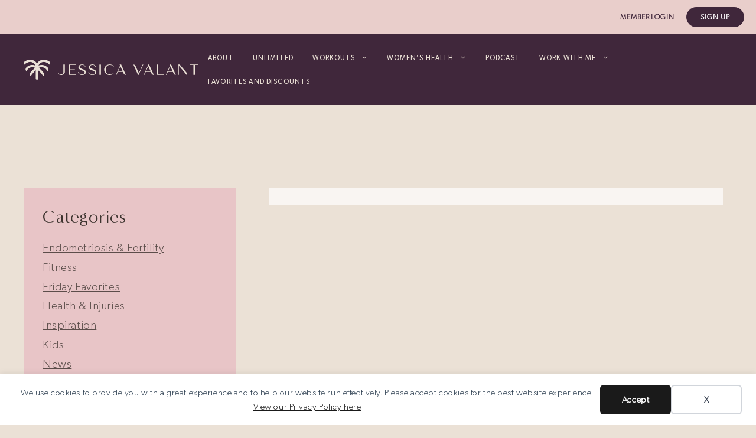

--- FILE ---
content_type: text/html; charset=UTF-8
request_url: https://jessicavalantpilates.com/tag/subconjunctival-hemorrhage
body_size: 22436
content:
<!DOCTYPE html>
<html lang="en-US">
<head>
	<meta charset="UTF-8">
	<title>subconjunctival hemorrhage &#8211; Jessica Valant</title>
	<style>img:is([sizes="auto" i], [sizes^="auto," i]) { contain-intrinsic-size: 3000px 1500px }</style>
	
            <script data-no-defer="1" data-ezscrex="false" data-cfasync="false" data-pagespeed-no-defer data-cookieconsent="ignore">
                var ctPublicFunctions = {"_ajax_nonce":"dc1e278dcb","_rest_nonce":"d91dfe1675","_ajax_url":"\/wp-admin\/admin-ajax.php","_rest_url":"https:\/\/jessicavalant.com\/wp-json\/","data__cookies_type":"none","data__ajax_type":"rest","data__bot_detector_enabled":0,"data__frontend_data_log_enabled":1,"cookiePrefix":"","wprocket_detected":false,"host_url":"jessicavalantpilates.com","text__ee_click_to_select":"Click to select the whole data","text__ee_original_email":"The complete one is","text__ee_got_it":"Got it","text__ee_blocked":"Blocked","text__ee_cannot_connect":"Cannot connect","text__ee_cannot_decode":"Can not decode email. Unknown reason","text__ee_email_decoder":"CleanTalk email decoder","text__ee_wait_for_decoding":"The magic is on the way!","text__ee_decoding_process":"Please wait a few seconds while we decode the contact data."}
            </script>
        
            <script data-no-defer="1" data-ezscrex="false" data-cfasync="false" data-pagespeed-no-defer data-cookieconsent="ignore">
                var ctPublic = {"_ajax_nonce":"dc1e278dcb","settings__forms__check_internal":"0","settings__forms__check_external":"0","settings__forms__force_protection":0,"settings__forms__search_test":"1","settings__forms__wc_add_to_cart":"0","settings__data__bot_detector_enabled":0,"settings__sfw__anti_crawler":0,"blog_home":"https:\/\/jessicavalant.com\/","pixel__setting":"3","pixel__enabled":false,"pixel__url":"https:\/\/moderate11-v4.cleantalk.org\/pixel\/229f1e2a1a63ba48790290f70e738854.gif","data__email_check_before_post":"1","data__email_check_exist_post":0,"data__cookies_type":"none","data__key_is_ok":true,"data__visible_fields_required":true,"wl_brandname":"Anti-Spam by CleanTalk","wl_brandname_short":"CleanTalk","ct_checkjs_key":2122176587,"emailEncoderPassKey":"330482ffc49144eedf8be7d65b2a45da","bot_detector_forms_excluded":"W10=","advancedCacheExists":false,"varnishCacheExists":false,"wc_ajax_add_to_cart":false}
            </script>
        <meta name="viewport" content="width=device-width, initial-scale=1">
<!-- Google Tag Manager by PYS -->
    <script data-cfasync="false" data-pagespeed-no-defer>
	    window.dataLayerPYS = window.dataLayerPYS || [];
	</script>
<!-- End Google Tag Manager by PYS --><script type='application/javascript'  id='pys-version-script'>console.log('PixelYourSite Free version 11.1.5.2');</script>
<meta name="robots" content="index, follow, max-snippet:-1, max-image-preview:large, max-video-preview:-1">
<link rel="canonical" href="https://jessicavalant.com/tag/subconjunctival-hemorrhage">
<meta property="og:url" content="https://jessicavalant.com/tag/subconjunctival-hemorrhage">
<meta property="og:site_name" content="Jessica Valant">
<meta property="og:locale" content="en_US">
<meta property="og:type" content="object">
<meta property="og:title" content="subconjunctival hemorrhage - Jessica Valant">
<meta property="fb:pages" content="">
<meta property="fb:admins" content="">
<meta property="fb:app_id" content="">
<meta name="twitter:card" content="summary">
<meta name="twitter:site" content="">
<meta name="twitter:creator" content="">
<meta name="twitter:title" content="subconjunctival hemorrhage - Jessica Valant">
<link rel='dns-prefetch' href='//jessicavalant.com' />
<link rel='dns-prefetch' href='//js.stripe.com' />
<link rel="alternate" type="application/rss+xml" title="Jessica Valant &raquo; Feed" href="https://jessicavalant.com/feed" />
<link rel="alternate" type="application/rss+xml" title="Jessica Valant &raquo; Comments Feed" href="https://jessicavalant.com/comments/feed" />
<link rel="alternate" type="application/rss+xml" title="Jessica Valant &raquo; subconjunctival hemorrhage Tag Feed" href="https://jessicavalant.com/tag/subconjunctival-hemorrhage/feed" />
<script>(()=>{"use strict";const e=[400,500,600,700,800,900],t=e=>`wprm-min-${e}`,n=e=>`wprm-max-${e}`,s=new Set,o="ResizeObserver"in window,r=o?new ResizeObserver((e=>{for(const t of e)c(t.target)})):null,i=.5/(window.devicePixelRatio||1);function c(s){const o=s.getBoundingClientRect().width||0;for(let r=0;r<e.length;r++){const c=e[r],a=o<=c+i;o>c+i?s.classList.add(t(c)):s.classList.remove(t(c)),a?s.classList.add(n(c)):s.classList.remove(n(c))}}function a(e){s.has(e)||(s.add(e),r&&r.observe(e),c(e))}!function(e=document){e.querySelectorAll(".wprm-recipe").forEach(a)}();if(new MutationObserver((e=>{for(const t of e)for(const e of t.addedNodes)e instanceof Element&&(e.matches?.(".wprm-recipe")&&a(e),e.querySelectorAll?.(".wprm-recipe").forEach(a))})).observe(document.documentElement,{childList:!0,subtree:!0}),!o){let e=0;addEventListener("resize",(()=>{e&&cancelAnimationFrame(e),e=requestAnimationFrame((()=>s.forEach(c)))}),{passive:!0})}})();</script><script>
window._wpemojiSettings = {"baseUrl":"https:\/\/s.w.org\/images\/core\/emoji\/16.0.1\/72x72\/","ext":".png","svgUrl":"https:\/\/s.w.org\/images\/core\/emoji\/16.0.1\/svg\/","svgExt":".svg","source":{"concatemoji":"https:\/\/jessicavalant.com\/wp-includes\/js\/wp-emoji-release.min.js?ver=42"}};
/*! This file is auto-generated */
!function(s,n){var o,i,e;function c(e){try{var t={supportTests:e,timestamp:(new Date).valueOf()};sessionStorage.setItem(o,JSON.stringify(t))}catch(e){}}function p(e,t,n){e.clearRect(0,0,e.canvas.width,e.canvas.height),e.fillText(t,0,0);var t=new Uint32Array(e.getImageData(0,0,e.canvas.width,e.canvas.height).data),a=(e.clearRect(0,0,e.canvas.width,e.canvas.height),e.fillText(n,0,0),new Uint32Array(e.getImageData(0,0,e.canvas.width,e.canvas.height).data));return t.every(function(e,t){return e===a[t]})}function u(e,t){e.clearRect(0,0,e.canvas.width,e.canvas.height),e.fillText(t,0,0);for(var n=e.getImageData(16,16,1,1),a=0;a<n.data.length;a++)if(0!==n.data[a])return!1;return!0}function f(e,t,n,a){switch(t){case"flag":return n(e,"\ud83c\udff3\ufe0f\u200d\u26a7\ufe0f","\ud83c\udff3\ufe0f\u200b\u26a7\ufe0f")?!1:!n(e,"\ud83c\udde8\ud83c\uddf6","\ud83c\udde8\u200b\ud83c\uddf6")&&!n(e,"\ud83c\udff4\udb40\udc67\udb40\udc62\udb40\udc65\udb40\udc6e\udb40\udc67\udb40\udc7f","\ud83c\udff4\u200b\udb40\udc67\u200b\udb40\udc62\u200b\udb40\udc65\u200b\udb40\udc6e\u200b\udb40\udc67\u200b\udb40\udc7f");case"emoji":return!a(e,"\ud83e\udedf")}return!1}function g(e,t,n,a){var r="undefined"!=typeof WorkerGlobalScope&&self instanceof WorkerGlobalScope?new OffscreenCanvas(300,150):s.createElement("canvas"),o=r.getContext("2d",{willReadFrequently:!0}),i=(o.textBaseline="top",o.font="600 32px Arial",{});return e.forEach(function(e){i[e]=t(o,e,n,a)}),i}function t(e){var t=s.createElement("script");t.src=e,t.defer=!0,s.head.appendChild(t)}"undefined"!=typeof Promise&&(o="wpEmojiSettingsSupports",i=["flag","emoji"],n.supports={everything:!0,everythingExceptFlag:!0},e=new Promise(function(e){s.addEventListener("DOMContentLoaded",e,{once:!0})}),new Promise(function(t){var n=function(){try{var e=JSON.parse(sessionStorage.getItem(o));if("object"==typeof e&&"number"==typeof e.timestamp&&(new Date).valueOf()<e.timestamp+604800&&"object"==typeof e.supportTests)return e.supportTests}catch(e){}return null}();if(!n){if("undefined"!=typeof Worker&&"undefined"!=typeof OffscreenCanvas&&"undefined"!=typeof URL&&URL.createObjectURL&&"undefined"!=typeof Blob)try{var e="postMessage("+g.toString()+"("+[JSON.stringify(i),f.toString(),p.toString(),u.toString()].join(",")+"));",a=new Blob([e],{type:"text/javascript"}),r=new Worker(URL.createObjectURL(a),{name:"wpTestEmojiSupports"});return void(r.onmessage=function(e){c(n=e.data),r.terminate(),t(n)})}catch(e){}c(n=g(i,f,p,u))}t(n)}).then(function(e){for(var t in e)n.supports[t]=e[t],n.supports.everything=n.supports.everything&&n.supports[t],"flag"!==t&&(n.supports.everythingExceptFlag=n.supports.everythingExceptFlag&&n.supports[t]);n.supports.everythingExceptFlag=n.supports.everythingExceptFlag&&!n.supports.flag,n.DOMReady=!1,n.readyCallback=function(){n.DOMReady=!0}}).then(function(){return e}).then(function(){var e;n.supports.everything||(n.readyCallback(),(e=n.source||{}).concatemoji?t(e.concatemoji):e.wpemoji&&e.twemoji&&(t(e.twemoji),t(e.wpemoji)))}))}((window,document),window._wpemojiSettings);
</script>
<style id='wp-emoji-styles-inline-css'>

	img.wp-smiley, img.emoji {
		display: inline !important;
		border: none !important;
		box-shadow: none !important;
		height: 1em !important;
		width: 1em !important;
		margin: 0 0.07em !important;
		vertical-align: -0.1em !important;
		background: none !important;
		padding: 0 !important;
	}
</style>
<link rel='stylesheet' id='wp-block-library-css' href='https://jessicavalant.com/wp-includes/css/dist/block-library/style.min.css?ver=6.8.3' media='all' />
<style id='classic-theme-styles-inline-css'>
/*! This file is auto-generated */
.wp-block-button__link{color:#fff;background-color:#32373c;border-radius:9999px;box-shadow:none;text-decoration:none;padding:calc(.667em + 2px) calc(1.333em + 2px);font-size:1.125em}.wp-block-file__button{background:#32373c;color:#fff;text-decoration:none}
</style>
<link rel='stylesheet' id='cb-carousel-style-css' href='https://jessicavalant.com/wp-content/plugins/carousel-block/blocks/../build/carousel-legacy/style-index.css?ver=2.0.6' media='all' />
<style id='cb-carousel-v2-style-inline-css'>
.wp-block-cb-carousel-v2{position:relative}.wp-block-cb-carousel-v2[data-cb-pagination=true] .swiper-horizontal{margin-bottom:calc(var(--wp--custom--carousel-block--pagination-bullet-size, 8px)*4)}.wp-block-cb-carousel-v2 .cb-button-next,.wp-block-cb-carousel-v2 .cb-button-prev{color:var(--wp--custom--carousel-block--navigation-color,#000);height:var(--wp--custom--carousel-block--navigation-size,22px);margin-top:calc(0px - var(--wp--custom--carousel-block--navigation-size, 22px)/2);width:calc(var(--wp--custom--carousel-block--navigation-size, 22px)/44*27)}.wp-block-cb-carousel-v2 .cb-button-next:after,.wp-block-cb-carousel-v2 .cb-button-prev:after{font-size:var(--wp--custom--carousel-block--navigation-size,22px)}.wp-block-cb-carousel-v2 .cb-button-next:hover,.wp-block-cb-carousel-v2 .cb-button-prev:hover{color:var(--wp--custom--carousel-block--navigation-hover-color,var(--wp--custom--carousel-block--navigation-color,#000))}.wp-block-cb-carousel-v2 .cb-button-prev,.wp-block-cb-carousel-v2.cb-rtl .cb-button-next{left:calc(var(--wp--custom--carousel-block--navigation-size, 22px)*-1/44*27 - var(--wp--custom--carousel-block--navigation-sides-offset, 10px));right:auto}.wp-block-cb-carousel-v2 .cb-button-next,.wp-block-cb-carousel-v2.cb-rtl .cb-button-prev{left:auto;right:calc(var(--wp--custom--carousel-block--navigation-size, 22px)*-1/44*27 - var(--wp--custom--carousel-block--navigation-sides-offset, 10px))}.wp-block-cb-carousel-v2.cb-rtl .cb-button-next,.wp-block-cb-carousel-v2.cb-rtl .cb-button-prev{transform:scaleX(-1)}.wp-block-cb-carousel-v2 .cb-pagination.swiper-pagination-horizontal{bottom:var(--wp--custom--carousel-block--pagination-bottom,-20px);display:flex;justify-content:center;top:var(--wp--custom--carousel-block--pagination-top,auto)}.wp-block-cb-carousel-v2 .cb-pagination.swiper-pagination-horizontal.swiper-pagination-bullets .cb-pagination-bullet{margin:0 var(--wp--custom--carousel-block--pagination-bullet-horizontal-gap,4px)}.wp-block-cb-carousel-v2 .cb-pagination .cb-pagination-bullet{background:var(--wp--custom--carousel-block--pagination-bullet-color,var(--wp--custom--carousel-block--pagination-bullet-inactive-color,#000));height:var(--wp--custom--carousel-block--pagination-bullet-size,8px);opacity:var(--wp--custom--carousel-block--pagination-bullet-inactive-opacity,var(--wp--custom--carousel-block--pagination-bullet-opacity,.2));width:var(--wp--custom--carousel-block--pagination-bullet-size,8px)}.wp-block-cb-carousel-v2 .cb-pagination .cb-pagination-bullet.swiper-pagination-bullet-active{background:var(--wp--custom--carousel-block--pagination-bullet-active-color,#000);opacity:var(--wp--custom--carousel-block--pagination-bullet-active-opacity,1)}.wp-block-cb-carousel-v2 .cb-pagination .cb-pagination-bullet:not(.swiper-pagination-bullet-active):hover{background:var(--wp--custom--carousel-block--pagination-bullet-hover-color,var(--wp--custom--carousel-block--pagination-bullet-inactive-hover-color,var(--wp--custom--carousel-block--pagination-bullet-active-color,#000)));opacity:var(--wp--custom--carousel-block--pagination-bullet-inactive-hover-opacity,var(--wp--custom--carousel-block--pagination-bullet-inactive-opacity,.2))}.wp-block-cb-carousel-v2.alignfull .cb-button-next,.wp-block-cb-carousel-v2.alignfull .cb-button-prev{color:var(--wp--custom--carousel-block--navigation-alignfull-color,#000)}.wp-block-cb-carousel-v2.alignfull .cb-button-prev,.wp-block-cb-carousel-v2.alignfull.cb-rtl .cb-button-next{left:var(--wp--custom--carousel-block--navigation-sides-offset,10px);right:auto}.wp-block-cb-carousel-v2.alignfull .cb-button-next,.wp-block-cb-carousel-v2.alignfull.cb-rtl .cb-button-prev{left:auto;right:var(--wp--custom--carousel-block--navigation-sides-offset,10px)}.wp-block-cb-carousel-v2 .wp-block-image{margin-bottom:var(--wp--custom--carousel-block--image-margin-bottom,0);margin-top:var(--wp--custom--carousel-block--image-margin-top,0)}.wp-block-cb-carousel-v2 .wp-block-cover{margin-bottom:var(--wp--custom--carousel-block--cover-margin-bottom,0);margin-top:var(--wp--custom--carousel-block--cover-margin-top,0)}.wp-block-cb-carousel-v2 .wp-block-cover.aligncenter,.wp-block-cb-carousel-v2 .wp-block-image.aligncenter{margin-left:auto!important;margin-right:auto!important}

</style>
<style id='presto-player-popup-trigger-style-inline-css'>
:where(.wp-block-presto-player-popup-trigger) {
  /* reduce specificity */
  display: grid;
  gap: 1rem;
  cursor: pointer;
}

/* Play icon overlay for popup image trigger variation */
:where(.presto-popup-image-trigger) {
  position: relative;
  cursor: pointer;
}

:where(.presto-popup-image-trigger)::before {
  content: "";
  position: absolute;
  top: 50%;
  left: 50%;
  transform: translate(-50%, -50%);
  width: 48px;
  height: 48px;
  background-image: url("/wp-content/plugins/presto-player/src/admin/blocks/blocks/popup-trigger/../../../../../img/play-button.svg");
  background-size: contain;
  background-repeat: no-repeat;
  background-position: center;
  z-index: 10;
  pointer-events: none;
}

:where(.presto-popup-image-trigger img) {
  display: block;
  width: 100%;
  height: auto;
  filter: brightness(0.5);
}
</style>
<style id='presto-player-popup-media-style-inline-css'>
.wp-block-presto-player-popup.is-selected .wp-block-presto-player-popup-media {
  display: initial;
}

.wp-block-presto-player-popup.has-child-selected .wp-block-presto-player-popup-media {
  display: initial;
}

.presto-popup__overlay {
  position: fixed;
  top: 0;
  left: 0;
  z-index: 100000;
  overflow: hidden;
  width: 100%;
  height: 100vh;
  box-sizing: border-box;
  padding: 0 5%;
  visibility: hidden;
  opacity: 0;
  display: flex;
  align-items: center;
  justify-content: center;
  transition:
    opacity 0.2s ease,
    visibility 0.2s ease;

  --presto-popup-media-width: 1280px;
  --presto-popup-background-color: rgba(0, 0, 0, 0.917);
}

.presto-popup--active {
  visibility: visible;
  opacity: 1;
}

.presto-popup--active .presto-popup__content {
  transform: scale(1);
}

.presto-popup__content {
  position: relative;
  z-index: 9999999999;
  width: 100%;
  max-width: var(--presto-popup-media-width);
  transform: scale(0.9);
  transition: transform 0.2s ease;
}

.presto-popup__close-button {
  position: absolute;
  top: calc(env(safe-area-inset-top) + 16px);
  right: calc(env(safe-area-inset-right) + 16px);
  padding: 0;
  cursor: pointer;
  z-index: 5000000;
  min-width: 24px;
  min-height: 24px;
  width: 24px;
  height: 24px;
  display: flex;
  align-items: center;
  justify-content: center;
  border: none;
  background: none;
  box-shadow: none;
  transition: opacity 0.2s ease;
}

.presto-popup__close-button:hover,
.presto-popup__close-button:focus {
  opacity: 0.8;
  background: none;
  border: none;
}

.presto-popup__close-button:not(:hover):not(:active):not(.has-background) {
  background: none;
  border: none;
}

.presto-popup__close-button svg {
  width: 24px;
  height: 24px;
  fill: white;
}

.presto-popup__scrim {
  width: 100%;
  height: 100%;
  position: absolute;
  z-index: 2000000;
  background-color: var(--presto-popup-background-color, rgb(255, 255, 255));
}

.presto-popup__speak {
  position: absolute;
  width: 1px;
  height: 1px;
  padding: 0;
  margin: -1px;
  overflow: hidden;
  clip: rect(0, 0, 0, 0);
  white-space: nowrap;
  border: 0;
}
</style>
<style id='safe-svg-svg-icon-style-inline-css'>
.safe-svg-cover{text-align:center}.safe-svg-cover .safe-svg-inside{display:inline-block;max-width:100%}.safe-svg-cover svg{fill:currentColor;height:100%;max-height:100%;max-width:100%;width:100%}

</style>
<link rel='stylesheet' id='wprm-public-css' href='https://jessicavalant.com/wp-content/plugins/wp-recipe-maker/dist/public-modern.css?ver=10.3.2' media='all' />
<style id='global-styles-inline-css'>
:root{--wp--preset--aspect-ratio--square: 1;--wp--preset--aspect-ratio--4-3: 4/3;--wp--preset--aspect-ratio--3-4: 3/4;--wp--preset--aspect-ratio--3-2: 3/2;--wp--preset--aspect-ratio--2-3: 2/3;--wp--preset--aspect-ratio--16-9: 16/9;--wp--preset--aspect-ratio--9-16: 9/16;--wp--preset--color--black: #000000;--wp--preset--color--cyan-bluish-gray: #abb8c3;--wp--preset--color--white: #ffffff;--wp--preset--color--pale-pink: #f78da7;--wp--preset--color--vivid-red: #cf2e2e;--wp--preset--color--luminous-vivid-orange: #ff6900;--wp--preset--color--luminous-vivid-amber: #fcb900;--wp--preset--color--light-green-cyan: #7bdcb5;--wp--preset--color--vivid-green-cyan: #00d084;--wp--preset--color--pale-cyan-blue: #8ed1fc;--wp--preset--color--vivid-cyan-blue: #0693e3;--wp--preset--color--vivid-purple: #9b51e0;--wp--preset--color--contrast: var(--contrast);--wp--preset--color--contrast-3: var(--contrast-3);--wp--preset--color--base: var(--base);--wp--preset--color--base-3: var(--base-3);--wp--preset--color--lush-green: var(--lush-green);--wp--preset--color--modest-green: var(--modest-green);--wp--preset--color--global-color-7: var(--global-color-7);--wp--preset--color--global-color-8: var(--global-color-8);--wp--preset--color--global-color-9: var(--global-color-9);--wp--preset--color--global-color-10: var(--global-color-10);--wp--preset--gradient--vivid-cyan-blue-to-vivid-purple: linear-gradient(135deg,rgba(6,147,227,1) 0%,rgb(155,81,224) 100%);--wp--preset--gradient--light-green-cyan-to-vivid-green-cyan: linear-gradient(135deg,rgb(122,220,180) 0%,rgb(0,208,130) 100%);--wp--preset--gradient--luminous-vivid-amber-to-luminous-vivid-orange: linear-gradient(135deg,rgba(252,185,0,1) 0%,rgba(255,105,0,1) 100%);--wp--preset--gradient--luminous-vivid-orange-to-vivid-red: linear-gradient(135deg,rgba(255,105,0,1) 0%,rgb(207,46,46) 100%);--wp--preset--gradient--very-light-gray-to-cyan-bluish-gray: linear-gradient(135deg,rgb(238,238,238) 0%,rgb(169,184,195) 100%);--wp--preset--gradient--cool-to-warm-spectrum: linear-gradient(135deg,rgb(74,234,220) 0%,rgb(151,120,209) 20%,rgb(207,42,186) 40%,rgb(238,44,130) 60%,rgb(251,105,98) 80%,rgb(254,248,76) 100%);--wp--preset--gradient--blush-light-purple: linear-gradient(135deg,rgb(255,206,236) 0%,rgb(152,150,240) 100%);--wp--preset--gradient--blush-bordeaux: linear-gradient(135deg,rgb(254,205,165) 0%,rgb(254,45,45) 50%,rgb(107,0,62) 100%);--wp--preset--gradient--luminous-dusk: linear-gradient(135deg,rgb(255,203,112) 0%,rgb(199,81,192) 50%,rgb(65,88,208) 100%);--wp--preset--gradient--pale-ocean: linear-gradient(135deg,rgb(255,245,203) 0%,rgb(182,227,212) 50%,rgb(51,167,181) 100%);--wp--preset--gradient--electric-grass: linear-gradient(135deg,rgb(202,248,128) 0%,rgb(113,206,126) 100%);--wp--preset--gradient--midnight: linear-gradient(135deg,rgb(2,3,129) 0%,rgb(40,116,252) 100%);--wp--preset--font-size--small: 13px;--wp--preset--font-size--medium: 20px;--wp--preset--font-size--large: 36px;--wp--preset--font-size--x-large: 42px;--wp--preset--spacing--20: 0.44rem;--wp--preset--spacing--30: 0.67rem;--wp--preset--spacing--40: 1rem;--wp--preset--spacing--50: 1.5rem;--wp--preset--spacing--60: 2.25rem;--wp--preset--spacing--70: 3.38rem;--wp--preset--spacing--80: 5.06rem;--wp--preset--shadow--natural: 6px 6px 9px rgba(0, 0, 0, 0.2);--wp--preset--shadow--deep: 12px 12px 50px rgba(0, 0, 0, 0.4);--wp--preset--shadow--sharp: 6px 6px 0px rgba(0, 0, 0, 0.2);--wp--preset--shadow--outlined: 6px 6px 0px -3px rgba(255, 255, 255, 1), 6px 6px rgba(0, 0, 0, 1);--wp--preset--shadow--crisp: 6px 6px 0px rgba(0, 0, 0, 1);}:root :where(.is-layout-flow) > :first-child{margin-block-start: 0;}:root :where(.is-layout-flow) > :last-child{margin-block-end: 0;}:root :where(.is-layout-flow) > *{margin-block-start: 24px;margin-block-end: 0;}:root :where(.is-layout-constrained) > :first-child{margin-block-start: 0;}:root :where(.is-layout-constrained) > :last-child{margin-block-end: 0;}:root :where(.is-layout-constrained) > *{margin-block-start: 24px;margin-block-end: 0;}:root :where(.is-layout-flex){gap: 24px;}:root :where(.is-layout-grid){gap: 24px;}body .is-layout-flex{display: flex;}.is-layout-flex{flex-wrap: wrap;align-items: center;}.is-layout-flex > :is(*, div){margin: 0;}body .is-layout-grid{display: grid;}.is-layout-grid > :is(*, div){margin: 0;}.has-black-color{color: var(--wp--preset--color--black) !important;}.has-cyan-bluish-gray-color{color: var(--wp--preset--color--cyan-bluish-gray) !important;}.has-white-color{color: var(--wp--preset--color--white) !important;}.has-pale-pink-color{color: var(--wp--preset--color--pale-pink) !important;}.has-vivid-red-color{color: var(--wp--preset--color--vivid-red) !important;}.has-luminous-vivid-orange-color{color: var(--wp--preset--color--luminous-vivid-orange) !important;}.has-luminous-vivid-amber-color{color: var(--wp--preset--color--luminous-vivid-amber) !important;}.has-light-green-cyan-color{color: var(--wp--preset--color--light-green-cyan) !important;}.has-vivid-green-cyan-color{color: var(--wp--preset--color--vivid-green-cyan) !important;}.has-pale-cyan-blue-color{color: var(--wp--preset--color--pale-cyan-blue) !important;}.has-vivid-cyan-blue-color{color: var(--wp--preset--color--vivid-cyan-blue) !important;}.has-vivid-purple-color{color: var(--wp--preset--color--vivid-purple) !important;}.has-contrast-color{color: var(--wp--preset--color--contrast) !important;}.has-contrast-3-color{color: var(--wp--preset--color--contrast-3) !important;}.has-base-color{color: var(--wp--preset--color--base) !important;}.has-base-3-color{color: var(--wp--preset--color--base-3) !important;}.has-lush-green-color{color: var(--wp--preset--color--lush-green) !important;}.has-modest-green-color{color: var(--wp--preset--color--modest-green) !important;}.has-global-color-7-color{color: var(--wp--preset--color--global-color-7) !important;}.has-global-color-8-color{color: var(--wp--preset--color--global-color-8) !important;}.has-global-color-9-color{color: var(--wp--preset--color--global-color-9) !important;}.has-global-color-10-color{color: var(--wp--preset--color--global-color-10) !important;}.has-black-background-color{background-color: var(--wp--preset--color--black) !important;}.has-cyan-bluish-gray-background-color{background-color: var(--wp--preset--color--cyan-bluish-gray) !important;}.has-white-background-color{background-color: var(--wp--preset--color--white) !important;}.has-pale-pink-background-color{background-color: var(--wp--preset--color--pale-pink) !important;}.has-vivid-red-background-color{background-color: var(--wp--preset--color--vivid-red) !important;}.has-luminous-vivid-orange-background-color{background-color: var(--wp--preset--color--luminous-vivid-orange) !important;}.has-luminous-vivid-amber-background-color{background-color: var(--wp--preset--color--luminous-vivid-amber) !important;}.has-light-green-cyan-background-color{background-color: var(--wp--preset--color--light-green-cyan) !important;}.has-vivid-green-cyan-background-color{background-color: var(--wp--preset--color--vivid-green-cyan) !important;}.has-pale-cyan-blue-background-color{background-color: var(--wp--preset--color--pale-cyan-blue) !important;}.has-vivid-cyan-blue-background-color{background-color: var(--wp--preset--color--vivid-cyan-blue) !important;}.has-vivid-purple-background-color{background-color: var(--wp--preset--color--vivid-purple) !important;}.has-contrast-background-color{background-color: var(--wp--preset--color--contrast) !important;}.has-contrast-3-background-color{background-color: var(--wp--preset--color--contrast-3) !important;}.has-base-background-color{background-color: var(--wp--preset--color--base) !important;}.has-base-3-background-color{background-color: var(--wp--preset--color--base-3) !important;}.has-lush-green-background-color{background-color: var(--wp--preset--color--lush-green) !important;}.has-modest-green-background-color{background-color: var(--wp--preset--color--modest-green) !important;}.has-global-color-7-background-color{background-color: var(--wp--preset--color--global-color-7) !important;}.has-global-color-8-background-color{background-color: var(--wp--preset--color--global-color-8) !important;}.has-global-color-9-background-color{background-color: var(--wp--preset--color--global-color-9) !important;}.has-global-color-10-background-color{background-color: var(--wp--preset--color--global-color-10) !important;}.has-black-border-color{border-color: var(--wp--preset--color--black) !important;}.has-cyan-bluish-gray-border-color{border-color: var(--wp--preset--color--cyan-bluish-gray) !important;}.has-white-border-color{border-color: var(--wp--preset--color--white) !important;}.has-pale-pink-border-color{border-color: var(--wp--preset--color--pale-pink) !important;}.has-vivid-red-border-color{border-color: var(--wp--preset--color--vivid-red) !important;}.has-luminous-vivid-orange-border-color{border-color: var(--wp--preset--color--luminous-vivid-orange) !important;}.has-luminous-vivid-amber-border-color{border-color: var(--wp--preset--color--luminous-vivid-amber) !important;}.has-light-green-cyan-border-color{border-color: var(--wp--preset--color--light-green-cyan) !important;}.has-vivid-green-cyan-border-color{border-color: var(--wp--preset--color--vivid-green-cyan) !important;}.has-pale-cyan-blue-border-color{border-color: var(--wp--preset--color--pale-cyan-blue) !important;}.has-vivid-cyan-blue-border-color{border-color: var(--wp--preset--color--vivid-cyan-blue) !important;}.has-vivid-purple-border-color{border-color: var(--wp--preset--color--vivid-purple) !important;}.has-contrast-border-color{border-color: var(--wp--preset--color--contrast) !important;}.has-contrast-3-border-color{border-color: var(--wp--preset--color--contrast-3) !important;}.has-base-border-color{border-color: var(--wp--preset--color--base) !important;}.has-base-3-border-color{border-color: var(--wp--preset--color--base-3) !important;}.has-lush-green-border-color{border-color: var(--wp--preset--color--lush-green) !important;}.has-modest-green-border-color{border-color: var(--wp--preset--color--modest-green) !important;}.has-global-color-7-border-color{border-color: var(--wp--preset--color--global-color-7) !important;}.has-global-color-8-border-color{border-color: var(--wp--preset--color--global-color-8) !important;}.has-global-color-9-border-color{border-color: var(--wp--preset--color--global-color-9) !important;}.has-global-color-10-border-color{border-color: var(--wp--preset--color--global-color-10) !important;}.has-vivid-cyan-blue-to-vivid-purple-gradient-background{background: var(--wp--preset--gradient--vivid-cyan-blue-to-vivid-purple) !important;}.has-light-green-cyan-to-vivid-green-cyan-gradient-background{background: var(--wp--preset--gradient--light-green-cyan-to-vivid-green-cyan) !important;}.has-luminous-vivid-amber-to-luminous-vivid-orange-gradient-background{background: var(--wp--preset--gradient--luminous-vivid-amber-to-luminous-vivid-orange) !important;}.has-luminous-vivid-orange-to-vivid-red-gradient-background{background: var(--wp--preset--gradient--luminous-vivid-orange-to-vivid-red) !important;}.has-very-light-gray-to-cyan-bluish-gray-gradient-background{background: var(--wp--preset--gradient--very-light-gray-to-cyan-bluish-gray) !important;}.has-cool-to-warm-spectrum-gradient-background{background: var(--wp--preset--gradient--cool-to-warm-spectrum) !important;}.has-blush-light-purple-gradient-background{background: var(--wp--preset--gradient--blush-light-purple) !important;}.has-blush-bordeaux-gradient-background{background: var(--wp--preset--gradient--blush-bordeaux) !important;}.has-luminous-dusk-gradient-background{background: var(--wp--preset--gradient--luminous-dusk) !important;}.has-pale-ocean-gradient-background{background: var(--wp--preset--gradient--pale-ocean) !important;}.has-electric-grass-gradient-background{background: var(--wp--preset--gradient--electric-grass) !important;}.has-midnight-gradient-background{background: var(--wp--preset--gradient--midnight) !important;}.has-small-font-size{font-size: var(--wp--preset--font-size--small) !important;}.has-medium-font-size{font-size: var(--wp--preset--font-size--medium) !important;}.has-large-font-size{font-size: var(--wp--preset--font-size--large) !important;}.has-x-large-font-size{font-size: var(--wp--preset--font-size--x-large) !important;}
:root :where(.wp-block-pullquote){font-size: 1.5em;line-height: 1.6;}
</style>
<link rel='stylesheet' id='cleantalk-public-css-css' href='https://jessicavalant.com/wp-content/plugins/cleantalk-spam-protect/css/cleantalk-public.min.css?ver=6.70.1_1766194764' media='all' />
<link rel='stylesheet' id='cleantalk-email-decoder-css-css' href='https://jessicavalant.com/wp-content/plugins/cleantalk-spam-protect/css/cleantalk-email-decoder.min.css?ver=6.70.1_1766194764' media='all' />
<link rel='stylesheet' id='wpecpp-css' href='https://jessicavalant.com/wp-content/plugins/wp-ecommerce-paypal/assets/css/wpecpp.css?ver=2.0.3' media='all' />
<link rel='stylesheet' id='generate-style-css' href='https://jessicavalant.com/wp-content/themes/generatepress/assets/css/main.min.css?ver=3.6.1' media='all' />
<style id='generate-style-inline-css'>
#nav-below {display:none;}
.is-right-sidebar{width:30%;}.is-left-sidebar{width:30%;}.site-content .content-area{width:70%;}@media (max-width: 768px){.main-navigation .menu-toggle,.sidebar-nav-mobile:not(#sticky-placeholder){display:block;}.main-navigation ul,.gen-sidebar-nav,.main-navigation:not(.slideout-navigation):not(.toggled) .main-nav > ul,.has-inline-mobile-toggle #site-navigation .inside-navigation > *:not(.navigation-search):not(.main-nav){display:none;}.nav-align-right .inside-navigation,.nav-align-center .inside-navigation{justify-content:space-between;}.has-inline-mobile-toggle .mobile-menu-control-wrapper{display:flex;flex-wrap:wrap;}.has-inline-mobile-toggle .inside-header{flex-direction:row;text-align:left;flex-wrap:wrap;}.has-inline-mobile-toggle .header-widget,.has-inline-mobile-toggle #site-navigation{flex-basis:100%;}.nav-float-left .has-inline-mobile-toggle #site-navigation{order:10;}}
.dynamic-author-image-rounded{border-radius:100%;}.dynamic-featured-image, .dynamic-author-image{vertical-align:middle;}.one-container.blog .dynamic-content-template:not(:last-child), .one-container.archive .dynamic-content-template:not(:last-child){padding-bottom:0px;}.dynamic-entry-excerpt > p:last-child{margin-bottom:0px;}
</style>
<link rel='stylesheet' id='generatepress-dynamic-css' href='https://jessicavalant.com/wp-content/uploads/generatepress/style.min.css?ver=1764837273' media='all' />
<link rel='stylesheet' id='generate-child-css' href='https://jessicavalant.com/wp-content/themes/generatepress_jvp/style.css?ver=1737564929' media='all' />
<link rel='stylesheet' id='generateblocks-global-css' href='https://jessicavalant.com/wp-content/uploads/generateblocks/style-global.css?ver=1736539748' media='all' />
<style id='generateblocks-inline-css'>
.gb-container.gb-tabs__item:not(.gb-tabs__item-open){display:none;}.gb-container-825cb82b{background-color:var(--contrast-3);}.gb-container-825cb82b > .gb-inside-container{padding:32px;max-width:1440px;margin-left:auto;margin-right:auto;}.gb-container-825cb82b a, .gb-container-825cb82b a:visited{color:var(--global-color-7);}.gb-container-825cb82b a:hover{color:var(--lush-green);}.gb-grid-wrapper > .gb-grid-column-825cb82b > .gb-container{display:flex;flex-direction:column;height:100%;}.gb-container-73cd57e1{background-color:var(--global-color-8);}.gb-container-73cd57e1 > .gb-inside-container{padding:80px 30px 40px;max-width:1440px;margin-left:auto;margin-right:auto;}.gb-grid-wrapper > .gb-grid-column-73cd57e1 > .gb-container{display:flex;flex-direction:column;height:100%;}.gb-grid-wrapper > .gb-grid-column-984797a1{width:25%;}.gb-grid-wrapper > .gb-grid-column-984797a1 > .gb-container{justify-content:flex-start;display:flex;flex-direction:column;height:100%;}.gb-grid-wrapper > .gb-grid-column-c4ff46bc{width:75%;}.gb-grid-wrapper > .gb-grid-column-c4ff46bc > .gb-container{display:flex;flex-direction:column;height:100%;}.gb-container-e1bd60bb > .gb-inside-container{padding:0;}.gb-grid-wrapper > .gb-grid-column-e1bd60bb{width:33.33%;}.gb-grid-wrapper > .gb-grid-column-e1bd60bb > .gb-container{justify-content:flex-start;display:flex;flex-direction:column;height:100%;}.gb-container-1f2e9066 > .gb-inside-container{padding:0;}.gb-grid-wrapper > .gb-grid-column-1f2e9066{width:33.33%;}.gb-grid-wrapper > .gb-grid-column-1f2e9066 > .gb-container{justify-content:flex-start;display:flex;flex-direction:column;height:100%;}.gb-container-c762d353 > .gb-inside-container{padding:0;}.gb-grid-wrapper > .gb-grid-column-c762d353{width:33.33%;}.gb-grid-wrapper > .gb-grid-column-c762d353 > .gb-container{display:flex;flex-direction:column;height:100%;}.gb-container-0f87c806{padding:20px 0;margin-top:60px;}.gb-container-7c528044{text-align:left;}.gb-container-7c528044 > .gb-inside-container{padding:0;}.gb-grid-wrapper > .gb-grid-column-7c528044{width:50%;}.gb-grid-wrapper > .gb-grid-column-7c528044 > .gb-container{display:flex;flex-direction:column;height:100%;}.gb-container-e6861bde > .gb-inside-container{padding:0;}.gb-grid-wrapper > .gb-grid-column-e6861bde{width:50%;}.gb-grid-wrapper > .gb-grid-column-e6861bde > .gb-container{display:flex;flex-direction:column;height:100%;}.gb-container-81c43586{background-color:rgba(232, 197, 199, 0.65);}.gb-container-6cb1e558{max-width:1440px;display:flex;align-items:center;justify-content:flex-end;padding:12px 20px;margin-right:auto;margin-left:auto;}.gb-container-d37057b3{margin-bottom:40px;background-color:var(--contrast-3);}.gb-container-d37057b3 a{color:var(--global-color-7);}.gb-container-d37057b3 a:hover{color:var(--lush-green);}.gb-container-57a59a48{max-width:1440px;padding:32px;margin-right:auto;margin-left:auto;}.gb-container-3605f82e{margin-bottom:40px;background-color:var(--contrast-3);}.gb-container-f958d484{max-width:1440px;padding:32px;margin-right:auto;margin-left:auto;}.gb-container-177d3cf1{display:flex;flex-direction:row;align-items:center;justify-content:center;padding-top:40px;}.gb-container-7a2fa7fd{margin-top:40px;margin-bottom:40px;}.gb-container-7a2fa7fd > .gb-inside-container{max-width:1440px;margin-left:auto;margin-right:auto;}.gb-container-7a2fa7fd a{color:var(--global-color-7);}.gb-container-7a2fa7fd a:hover{color:var(--lush-green);}.gb-grid-wrapper > .gb-grid-column-7a2fa7fd > .gb-container{display:flex;flex-direction:column;height:100%;}.gb-container-8b6d1c4b{text-align:center;color:#ffffff;}.gb-container-8b6d1c4b > .gb-inside-container{padding:80px 40px 20px;max-width:1440px;margin-left:auto;margin-right:auto;z-index:1;position:relative;}.gb-container-8b6d1c4b a, .gb-container-8b6d1c4b a:visited{color:#ffffff;}.gb-grid-wrapper > .gb-grid-column-8b6d1c4b > .gb-container{display:flex;flex-direction:column;height:100%;}.gb-grid-wrapper > .gb-grid-column-9d681b48 > .gb-container{display:flex;flex-direction:column;height:100%;}.gb-container-0af4cc7c{margin-top:0px;margin-right:16px;margin-left:16px;background-color:rgba(255, 255, 255, 0.69);transition:all 0.5s ease;}.gb-container-0af4cc7c > .gb-inside-container{max-width:1440px;margin-left:auto;margin-right:auto;}.gb-grid-wrapper > .gb-grid-column-0af4cc7c > .gb-container{display:flex;flex-direction:column;height:100%;}.gb-container-0af4cc7c:hover{background-color:var(--base-3);}.gb-container-b69b5c43 > .gb-inside-container{padding:30px 30px 0;max-width:1440px;margin-left:auto;margin-right:auto;}.gb-container-b69b5c43 a:hover{color:var(--global-color-7);}.gb-grid-wrapper > .gb-grid-column-b69b5c43 > .gb-container{display:flex;flex-direction:column;height:100%;}.gb-container-8ffe9beb{background-color:var(--modest-green);}.gb-container-35315b36{max-width:1200px;padding:80px 40px;margin-right:auto;margin-left:auto;}.gb-container-651d6d27{height:100%;}.gb-grid-wrapper > .gb-grid-column-651d6d27{width:50%;}.gb-container-95b2c0cd{height:100%;}.gb-grid-wrapper > .gb-grid-column-95b2c0cd{width:50%;}p.gb-headline-37420255{font-size:17px;line-height:2em;color:#ffffff;}p.gb-headline-37420255 a{color:var(--base);}p.gb-headline-37420255 a:hover{color:var(--base-3);}p.gb-headline-7ff40e76{font-size:17px;line-height:2em;color:#ffffff;}p.gb-headline-7ff40e76 a{color:var(--base);}p.gb-headline-7ff40e76 a:hover{color:var(--base-3);}p.gb-headline-97c10964{font-size:17px;text-align:right;color:var(--base);}h1.gb-headline-62a8b2cc{font-size:50px;color:var(--contrast);}p.gb-headline-8dfa4238{font-size:14px;font-weight:normal;text-transform:uppercase;margin-bottom:5px;}p.gb-headline-8dfa4238 a{color:var(--global-color-7);}p.gb-headline-8dfa4238 a:hover{color:var(--lush-green);}h2.gb-headline-29491daa{font-size:26px;margin-bottom:15px;}h2.gb-headline-29491daa a{color:var(--contrast);}h2.gb-headline-d15e226e{font-size:40px;color:var(--contrast);}p.gb-headline-22554d7c{font-size:22px;color:var(--contrast);}.gb-grid-wrapper-0e48ba5d{display:flex;flex-wrap:wrap;margin-left:-100px;}.gb-grid-wrapper-0e48ba5d > .gb-grid-column{box-sizing:border-box;padding-left:100px;}.gb-grid-wrapper-b76f312f{display:flex;flex-wrap:wrap;margin-left:-80px;}.gb-grid-wrapper-b76f312f > .gb-grid-column{box-sizing:border-box;padding-left:80px;}.gb-grid-wrapper-9cc30ed9{display:flex;flex-wrap:wrap;margin-left:-30px;}.gb-grid-wrapper-9cc30ed9 > .gb-grid-column{box-sizing:border-box;padding-left:30px;}.gb-grid-wrapper-dbd7d270{display:flex;flex-wrap:wrap;}.gb-grid-wrapper-dbd7d270 > .gb-grid-column{box-sizing:border-box;}.gb-grid-wrapper-fe6b6f46{display:flex;flex-wrap:wrap;margin-left:-80px;}.gb-grid-wrapper-fe6b6f46 > .gb-grid-column{box-sizing:border-box;padding-left:80px;}.gb-block-image-325a1a4a{text-align:center;}.gb-image-325a1a4a{vertical-align:middle;}.gb-block-image-fd792fb7{text-align:center;}.gb-image-fd792fb7{vertical-align:middle;}.gb-button-wrapper{display:flex;flex-wrap:wrap;align-items:flex-start;justify-content:flex-start;clear:both;}.gb-button-wrapper-08544617{justify-content:flex-end;}.gb-accordion__item:not(.gb-accordion__item-open) > .gb-button .gb-accordion__icon-open{display:none;}.gb-accordion__item.gb-accordion__item-open > .gb-button .gb-accordion__icon{display:none;}.gb-button-wrapper a.gb-button-d957854e{display:inline-flex;align-items:center;justify-content:center;text-align:center;padding:8px;margin-right:20px;border-radius:50px;background-color:var(--contrast-3);color:var(--global-color-8);text-decoration:none;}.gb-button-wrapper a.gb-button-d957854e:hover, .gb-button-wrapper a.gb-button-d957854e:active, .gb-button-wrapper a.gb-button-d957854e:focus{background-color:var(--modest-green);color:var(--base-3);}.gb-button-wrapper a.gb-button-d957854e .gb-icon{line-height:0;}.gb-button-wrapper a.gb-button-d957854e .gb-icon svg{width:0.8em;height:0.8em;fill:currentColor;}.gb-button-wrapper a.gb-button-13c371f8{display:inline-flex;align-items:center;justify-content:center;text-align:center;padding:8px;margin-right:20px;border-radius:50px;background-color:var(--contrast-3);color:var(--global-color-8);text-decoration:none;}.gb-button-wrapper a.gb-button-13c371f8:hover, .gb-button-wrapper a.gb-button-13c371f8:active, .gb-button-wrapper a.gb-button-13c371f8:focus{background-color:var(--modest-green);color:var(--base-3);}.gb-button-wrapper a.gb-button-13c371f8 .gb-icon{line-height:0;}.gb-button-wrapper a.gb-button-13c371f8 .gb-icon svg{width:0.8em;height:0.8em;fill:currentColor;}.gb-button-wrapper a.gb-button-6408469a{display:inline-flex;align-items:center;justify-content:center;text-align:center;padding:8px;margin-right:20px;border-radius:50px;background-color:var(--contrast-3);color:var(--global-color-8);text-decoration:none;}.gb-button-wrapper a.gb-button-6408469a:hover, .gb-button-wrapper a.gb-button-6408469a:active, .gb-button-wrapper a.gb-button-6408469a:focus{background-color:var(--modest-green);color:var(--base-3);}.gb-button-wrapper a.gb-button-6408469a .gb-icon{line-height:0;}.gb-button-wrapper a.gb-button-6408469a .gb-icon svg{width:0.8em;height:0.8em;fill:currentColor;}.gb-button-wrapper a.gb-button-907cc664{display:inline-flex;align-items:center;justify-content:center;font-size:17px;text-align:center;margin-right:30px;color:var(--base);text-decoration:none;}.gb-button-wrapper a.gb-button-907cc664:hover, .gb-button-wrapper a.gb-button-907cc664:active, .gb-button-wrapper a.gb-button-907cc664:focus{color:var(--base-3);}.gb-button-wrapper a.gb-button-a6a340bc{display:inline-flex;align-items:center;justify-content:center;font-size:17px;text-align:center;color:var(--base);text-decoration:none;}.gb-button-wrapper a.gb-button-a6a340bc:hover, .gb-button-wrapper a.gb-button-a6a340bc:active, .gb-button-wrapper a.gb-button-a6a340bc:focus{color:var(--base-3);}a.gb-button-a5347356{display:inline-flex;font-size:12px;letter-spacing:0.08em;text-transform:uppercase;padding-right:20px;padding-left:20px;color:var(--global-color-8);text-decoration:none;}a.gb-button-a5347356:hover, a.gb-button-a5347356:active, a.gb-button-a5347356:focus{color:var(--lush-green);}a.gb-button-a24752b0{font-size:12px;letter-spacing:0.08em;text-transform:uppercase;padding:8px 24px;border-radius:60px;background-color:var(--global-color-8);color:var(--base-3);text-decoration:none;}a.gb-button-a24752b0:hover, a.gb-button-a24752b0:active, a.gb-button-a24752b0:focus{background-color:var(--modest-green);color:var(--contrast);}a.gb-button-ff1deee6{text-decoration:none;}.gb-button-wrapper a.gb-button-e6355455, .gb-button-wrapper a.gb-button-e6355455:visited{font-size:14px;padding:8px 24px;margin:16px 30px 30px;border-radius:999px;border:2px solid var(--lush-green);color:var(--lush-green);text-decoration:none;display:inline-flex;align-items:center;justify-content:center;text-align:center;}.gb-button-wrapper a.gb-button-e6355455:hover, .gb-button-wrapper a.gb-button-e6355455:active, .gb-button-wrapper a.gb-button-e6355455:focus{border-color:var(--lush-green);background-color:var(--lush-green);color:var(--base-3);}.gb-button-wrapper a.gb-button-bbc3aa1c, .gb-button-wrapper a.gb-button-bbc3aa1c:visited{font-family:gibsonregular;font-size:14px;letter-spacing:0.06em;font-weight:400;text-transform:uppercase;padding:8px 32px;margin-top:-32px;margin-left:16px;border-radius:9999px;background-color:var(--contrast-3);color:var(--lush-green);text-decoration:none;display:inline-flex;align-items:center;justify-content:center;text-align:center;}.gb-button-wrapper a.gb-button-bbc3aa1c:hover, .gb-button-wrapper a.gb-button-bbc3aa1c:active, .gb-button-wrapper a.gb-button-bbc3aa1c:focus{background-color:var(--base);color:var(--lush-green);}@media (min-width: 1024px) {.gb-container-9d681b48, .gb-grid-column-9d681b48{display:none !important;}.gb-container-0af4cc7c:hover{transform:translate3d(0,-11px,0);}}@media (max-width: 1023px) {.gb-grid-wrapper > .gb-grid-column-984797a1{width:100%;}.gb-grid-wrapper > .gb-grid-column-c4ff46bc{width:100%;}.gb-grid-wrapper > .gb-grid-column-e1bd60bb{width:33.33%;}.gb-grid-wrapper > .gb-grid-column-1f2e9066{width:33.33%;}.gb-grid-wrapper > .gb-grid-column-c762d353{width:33.33%;}.gb-container-d37057b3{margin-left:0px;}.gb-container-3605f82e{margin-left:0px;}.gb-container-7a2fa7fd{margin-left:0px;}.gb-container-8b6d1c4b > .gb-inside-container{padding-top:80px;padding-bottom:20px;}.gb-container-9d681b48 > .gb-inside-container{padding-right:40px;padding-bottom:20px;padding-left:40px;}.gb-grid-wrapper > .gb-grid-column-9d681b48{width:66.66%;}.gb-container-0af4cc7c{margin-right:0px;margin-left:0px;}p.gb-headline-8dfa4238{font-size:12px;}h2.gb-headline-29491daa{font-size:22px;}.gb-grid-wrapper-0e48ba5d > .gb-grid-column{padding-bottom:60px;}.gb-grid-wrapper-dbd7d270{justify-content:center;}.gb-button-wrapper-08544617{justify-content:flex-end;}}@media (max-width: 1023px) and (min-width: 768px) {.gb-grid-wrapper > div.gb-grid-column-e1bd60bb{padding-bottom:0;}.gb-grid-wrapper > div.gb-grid-column-c762d353{padding-bottom:0;}.gb-container-7a2fa7fd{display:none !important;}}@media (max-width: 767px) {.gb-grid-wrapper > .gb-grid-column-984797a1{width:100%;}.gb-grid-wrapper > .gb-grid-column-c4ff46bc{width:100%;}.gb-grid-wrapper > div.gb-grid-column-c4ff46bc{padding-bottom:0;}.gb-grid-wrapper > .gb-grid-column-e1bd60bb{width:50%;}.gb-grid-wrapper > .gb-grid-column-1f2e9066{width:50%;}.gb-container-c762d353{text-align:center;}.gb-grid-wrapper > .gb-grid-column-c762d353{width:100%;}.gb-grid-wrapper > div.gb-grid-column-c762d353{padding-bottom:0;}.gb-container-0f87c806{margin-top:020px;}.gb-grid-wrapper > .gb-grid-column-7c528044{width:100%;}.gb-grid-wrapper > .gb-grid-column-e6861bde{width:100%;}.gb-grid-wrapper > div.gb-grid-column-e6861bde{padding-bottom:0;}.gb-container-7a2fa7fd{display:none !important;}.gb-container-8b6d1c4b > .gb-inside-container{padding:40px 16px 20px;}.gb-container-9d681b48 > .gb-inside-container{padding-right:40px;padding-bottom:20px;padding-left:40px;}.gb-grid-wrapper > .gb-grid-column-9d681b48{width:100%;}.gb-container-0af4cc7c{margin-right:00px;margin-left:0px;}.gb-container-35315b36{padding:48px 24px;}.gb-grid-wrapper > .gb-grid-column-651d6d27{width:100%;}.gb-grid-wrapper > .gb-grid-column-95b2c0cd{width:100%;}p.gb-headline-37420255{text-align:center;}p.gb-headline-7ff40e76{text-align:center;}p.gb-headline-97c10964{text-align:center;}.gb-grid-wrapper-b76f312f{margin-left:-30px;}.gb-grid-wrapper-b76f312f > .gb-grid-column{padding-left:30px;padding-bottom:0px;}.gb-grid-wrapper-9cc30ed9 > .gb-grid-column{padding-bottom:20px;}.gb-button-wrapper-08544617{justify-content:center;}.gb-button-wrapper-d060803e{justify-content:center;flex-direction:column;align-items:center;}.gb-button-wrapper a.gb-button-907cc664{margin-right:0px;margin-bottom:8px;}.gb-button-wrapper a.gb-button-a6a340bc{padding-bottom:8px;}.gb-button-wrapper a.gb-button-bbc3aa1c{margin-right:0px;margin-bottom:40px;}}:root{--gb-container-width:1440px;}.gb-container .wp-block-image img{vertical-align:middle;}.gb-grid-wrapper .wp-block-image{margin-bottom:0;}.gb-highlight{background:none;}.gb-shape{line-height:0;}.gb-container-link{position:absolute;top:0;right:0;bottom:0;left:0;z-index:99;}
</style>
<link rel='stylesheet' id='generate-blog-css' href='https://jessicavalant.com/wp-content/plugins/gp-premium/blog/functions/css/style.min.css?ver=2.5.5' media='all' />
<link rel='stylesheet' id='generate-offside-css' href='https://jessicavalant.com/wp-content/plugins/gp-premium/menu-plus/functions/css/offside.min.css?ver=2.5.5' media='all' />
<style id='generate-offside-inline-css'>
:root{--gp-slideout-width:265px;}.slideout-navigation.main-navigation{background-color:var(--global-color-8);}.slideout-navigation.main-navigation .main-nav ul li a{color:#ffffff;}.slideout-navigation.main-navigation .main-nav ul ul li a{color:#ffffff;}.slideout-navigation.main-navigation .main-nav ul li:not([class*="current-menu-"]):hover > a, .slideout-navigation.main-navigation .main-nav ul li:not([class*="current-menu-"]):focus > a, .slideout-navigation.main-navigation .main-nav ul li.sfHover:not([class*="current-menu-"]) > a{background-color:rgba(0,0,0,0);}.slideout-navigation.main-navigation .main-nav ul ul li:not([class*="current-menu-"]):hover > a, .slideout-navigation.main-navigation .main-nav ul ul li:not([class*="current-menu-"]):focus > a, .slideout-navigation.main-navigation .main-nav ul ul li.sfHover:not([class*="current-menu-"]) > a{background-color:rgba(0,0,0,0);}.slideout-navigation.main-navigation .main-nav ul li[class*="current-menu-"] > a{background-color:rgba(0,0,0,0);}.slideout-navigation.main-navigation .main-nav ul ul li[class*="current-menu-"] > a{background-color:rgba(0,0,0,0);}.slideout-navigation, .slideout-navigation a{color:#ffffff;}.slideout-navigation button.slideout-exit{color:#ffffff;padding-left:16px;padding-right:16px;}.slide-opened nav.toggled .menu-toggle:before{display:none;}@media (max-width: 768px){.menu-bar-item.slideout-toggle{display:none;}}
</style>
<link rel='stylesheet' id='generate-navigation-branding-css' href='https://jessicavalant.com/wp-content/plugins/gp-premium/menu-plus/functions/css/navigation-branding-flex.min.css?ver=2.5.5' media='all' />
<style id='generate-navigation-branding-inline-css'>
@media (max-width: 768px){.site-header, #site-navigation, #sticky-navigation{display:none !important;opacity:0.0;}#mobile-header{display:block !important;width:100% !important;}#mobile-header .main-nav > ul{display:none;}#mobile-header.toggled .main-nav > ul, #mobile-header .menu-toggle, #mobile-header .mobile-bar-items{display:block;}#mobile-header .main-nav{-ms-flex:0 0 100%;flex:0 0 100%;-webkit-box-ordinal-group:5;-ms-flex-order:4;order:4;}}.main-navigation.has-branding .inside-navigation.grid-container, .main-navigation.has-branding.grid-container .inside-navigation:not(.grid-container){padding:0px 40px 0px 40px;}.main-navigation.has-branding:not(.grid-container) .inside-navigation:not(.grid-container) .navigation-branding{margin-left:10px;}.navigation-branding img, .site-logo.mobile-header-logo img{height:40px;width:auto;}.navigation-branding .main-title{line-height:40px;}@media (max-width: 768px){.main-navigation.has-branding.nav-align-center .menu-bar-items, .main-navigation.has-sticky-branding.navigation-stick.nav-align-center .menu-bar-items{margin-left:auto;}.navigation-branding{margin-right:auto;margin-left:10px;}.navigation-branding .main-title, .mobile-header-navigation .site-logo{margin-left:10px;}.main-navigation.has-branding .inside-navigation.grid-container{padding:0px;}.navigation-branding img, .site-logo.mobile-header-logo{height:48px;}.navigation-branding .main-title{line-height:48px;}}
</style>
<script src="https://jessicavalant.com/wp-includes/js/jquery/jquery.min.js?ver=3.7.1" id="jquery-core-js"></script>
<script src="https://jessicavalant.com/wp-includes/js/jquery/jquery-migrate.min.js?ver=3.4.1" id="jquery-migrate-js"></script>
<script src="https://jessicavalant.com/wp-content/plugins/cleantalk-spam-protect/js/apbct-public-bundle_gathering.min.js?ver=6.70.1_1766194764" id="apbct-public-bundle_gathering.min-js-js"></script>
<script src="https://jessicavalant.com/wp-content/plugins/pixelyoursite/dist/scripts/jquery.bind-first-0.2.3.min.js?ver=0.2.3" id="jquery-bind-first-js"></script>
<script src="https://jessicavalant.com/wp-content/plugins/pixelyoursite/dist/scripts/js.cookie-2.1.3.min.js?ver=2.1.3" id="js-cookie-pys-js"></script>
<script src="https://jessicavalant.com/wp-content/plugins/pixelyoursite/dist/scripts/tld.min.js?ver=2.3.1" id="js-tld-js"></script>
<script id="pys-js-extra">
var pysOptions = {"staticEvents":[],"dynamicEvents":[],"triggerEvents":[],"triggerEventTypes":[],"facebook":{"pixelIds":["220931591585366"],"advancedMatching":[],"advancedMatchingEnabled":false,"removeMetadata":false,"wooVariableAsSimple":false,"serverApiEnabled":false,"wooCRSendFromServer":false,"send_external_id":null,"enabled_medical":false,"do_not_track_medical_param":["event_url","post_title","page_title","landing_page","content_name","categories","category_name","tags"],"meta_ldu":false},"ga":{"trackingIds":["G-VW8S5110KZ"],"commentEventEnabled":true,"downloadEnabled":true,"formEventEnabled":true,"crossDomainEnabled":false,"crossDomainAcceptIncoming":false,"crossDomainDomains":[],"isDebugEnabled":[],"serverContainerUrls":{"G-VW8S5110KZ":{"enable_server_container":"","server_container_url":"","transport_url":""}},"additionalConfig":{"G-VW8S5110KZ":{"first_party_collection":true}},"disableAdvertisingFeatures":false,"disableAdvertisingPersonalization":false,"wooVariableAsSimple":true,"custom_page_view_event":false},"debug":"","siteUrl":"https:\/\/jessicavalant.com","ajaxUrl":"https:\/\/jessicavalant.com\/wp-admin\/admin-ajax.php","ajax_event":"9610b0cae3","enable_remove_download_url_param":"1","cookie_duration":"7","last_visit_duration":"60","enable_success_send_form":"","ajaxForServerEvent":"1","ajaxForServerStaticEvent":"1","useSendBeacon":"1","send_external_id":"1","external_id_expire":"180","track_cookie_for_subdomains":"1","google_consent_mode":"1","gdpr":{"ajax_enabled":true,"all_disabled_by_api":false,"facebook_disabled_by_api":false,"analytics_disabled_by_api":false,"google_ads_disabled_by_api":false,"pinterest_disabled_by_api":false,"bing_disabled_by_api":false,"reddit_disabled_by_api":false,"externalID_disabled_by_api":false,"facebook_prior_consent_enabled":false,"analytics_prior_consent_enabled":true,"google_ads_prior_consent_enabled":null,"pinterest_prior_consent_enabled":true,"bing_prior_consent_enabled":true,"cookiebot_integration_enabled":false,"cookiebot_facebook_consent_category":"marketing","cookiebot_analytics_consent_category":"statistics","cookiebot_tiktok_consent_category":"marketing","cookiebot_google_ads_consent_category":"marketing","cookiebot_pinterest_consent_category":"marketing","cookiebot_bing_consent_category":"marketing","consent_magic_integration_enabled":false,"real_cookie_banner_integration_enabled":false,"cookie_notice_integration_enabled":false,"cookie_law_info_integration_enabled":false,"analytics_storage":{"enabled":true,"value":"granted","filter":false},"ad_storage":{"enabled":true,"value":"granted","filter":false},"ad_user_data":{"enabled":true,"value":"granted","filter":false},"ad_personalization":{"enabled":true,"value":"granted","filter":false}},"cookie":{"disabled_all_cookie":false,"disabled_start_session_cookie":false,"disabled_advanced_form_data_cookie":false,"disabled_landing_page_cookie":false,"disabled_first_visit_cookie":false,"disabled_trafficsource_cookie":false,"disabled_utmTerms_cookie":false,"disabled_utmId_cookie":false},"tracking_analytics":{"TrafficSource":"direct","TrafficLanding":"undefined","TrafficUtms":[],"TrafficUtmsId":[]},"GATags":{"ga_datalayer_type":"default","ga_datalayer_name":"dataLayerPYS"},"woo":{"enabled":false},"edd":{"enabled":false},"cache_bypass":"1769115036"};
</script>
<script src="https://jessicavalant.com/wp-content/plugins/pixelyoursite/dist/scripts/public.js?ver=11.1.5.2" id="pys-js"></script>
<link rel="https://api.w.org/" href="https://jessicavalant.com/wp-json/" /><link rel="alternate" title="JSON" type="application/json" href="https://jessicavalant.com/wp-json/wp/v2/tags/11591237" /><link rel="EditURI" type="application/rsd+xml" title="RSD" href="https://jessicavalant.com/xmlrpc.php?rsd" />
<style type="text/css"> .tippy-box[data-theme~="wprm"] { background-color: #333333; color: #FFFFFF; } .tippy-box[data-theme~="wprm"][data-placement^="top"] > .tippy-arrow::before { border-top-color: #333333; } .tippy-box[data-theme~="wprm"][data-placement^="bottom"] > .tippy-arrow::before { border-bottom-color: #333333; } .tippy-box[data-theme~="wprm"][data-placement^="left"] > .tippy-arrow::before { border-left-color: #333333; } .tippy-box[data-theme~="wprm"][data-placement^="right"] > .tippy-arrow::before { border-right-color: #333333; } .tippy-box[data-theme~="wprm"] a { color: #FFFFFF; } .wprm-comment-rating svg { width: 18px !important; height: 18px !important; } img.wprm-comment-rating { width: 90px !important; height: 18px !important; } body { --comment-rating-star-color: #343434; } body { --wprm-popup-font-size: 16px; } body { --wprm-popup-background: #ffffff; } body { --wprm-popup-title: #000000; } body { --wprm-popup-content: #444444; } body { --wprm-popup-button-background: #444444; } body { --wprm-popup-button-text: #ffffff; } body { --wprm-popup-accent: #747B2D; }</style><style type="text/css">.wprm-glossary-term {color: #5A822B;text-decoration: underline;cursor: help;}</style><script>document.documentElement.className += " js";</script>
		<style type="text/css">.pp-podcast {opacity: 0;}</style>
		
    <script>
    window.dataLayerPYS = window.dataLayerPYS || [];
    function gtag() { dataLayerPYS.push(arguments); }
    gtag('consent', 'default', {
        'ad_user_data': 'denied',
        'ad_personalization': 'denied',
        'ad_storage': 'denied',
        'analytics_storage': 'denied',
        'wait_for_update': 500,
      }); 
gtag('js', new Date()); 
gtag('config', 'G-VW8S5110KZ');
</script><link rel="icon" href="https://jessicavalant.com/wp-content/uploads/2025/01/cropped-jessica-valant-logo-mark-32x32.png" sizes="32x32" />
<link rel="icon" href="https://jessicavalant.com/wp-content/uploads/2025/01/cropped-jessica-valant-logo-mark-192x192.png" sizes="192x192" />
<link rel="apple-touch-icon" href="https://jessicavalant.com/wp-content/uploads/2025/01/cropped-jessica-valant-logo-mark-180x180.png" />
<meta name="msapplication-TileImage" content="https://jessicavalant.com/wp-content/uploads/2025/01/cropped-jessica-valant-logo-mark-270x270.png" />
</head>

<body class="archive tag tag-subconjunctival-hemorrhage tag-11591237 wp-custom-logo wp-embed-responsive wp-theme-generatepress wp-child-theme-generatepress_jvp post-image-above-header post-image-aligned-center infinite-scroll slideout-enabled slideout-mobile sticky-menu-fade mobile-header mobile-header-logo left-sidebar nav-float-right one-container header-aligned-right dropdown-hover" itemtype="https://schema.org/Blog" itemscope>
	<div data-nosnippet class="seopress-user-consent seopress-user-message seopress-user-consent-hide">
        <p>We use cookies to provide you with a great experience and to help our website run effectively. Please accept cookies for the best website experience.  <a href="https://jessicavalant.com/privacy-policy">View our Privacy Policy here</a></p>
        <p>
            <button id="seopress-user-consent-accept" type="button">Accept</button>
            <button type="button" id="seopress-user-consent-close">X</button>
        </p>
    </div><div class="seopress-user-consent-backdrop seopress-user-consent-hide"></div><style>.seopress-user-consent {position: fixed;z-index: 8000;display: inline-flex;flex-direction: column;justify-content: center;border: none;box-sizing: border-box;left: 0;right: 0;width: 100%;padding: 18px 24px;bottom:0;text-align:center;background:#FFFFFF;box-shadow: 0 -2px 10px rgba(0, 0, 0, 0.08);}@media (max-width: 782px) {.seopress-user-consent {padding: 16px;}.seopress-user-consent.seopress-user-message {flex-direction: column !important;align-items: stretch;gap: 16px;}.seopress-user-consent.seopress-user-message p:first-child {margin: 0 !important;text-align: center;}.seopress-user-consent.seopress-user-message p:last-child {width: 100%; flex-direction: column;justify-content: stretch;gap: 10px;}.seopress-user-consent.seopress-user-message button {width: 100% !important;min-width: auto !important;}}}.seopress-user-consent.seopress-user-message p:first-child {margin: 0;line-height: 1.6;flex: 1;}.seopress-user-consent p {margin: 0;font-size: 15px;line-height: 1.6;color:#2c3e50;}.seopress-user-consent a{color:#1a1a1a;text-decoration: underline;font-weight: 500;}.seopress-user-consent a:hover{text-decoration: none;opacity: 0.7;}.seopress-user-consent.seopress-user-message {flex-direction: row;align-items: center;gap: 24px;}.seopress-user-consent.seopress-user-message p:last-child {display: flex;gap: 12px;justify-content: flex-end;flex-wrap: nowrap;margin: 0;flex-shrink: 0;}.seopress-user-consent button {padding: 12px 24px;border: none;border-radius: 6px;font-size: 15px;font-weight: 600;cursor: pointer;transition: all 0.2s ease;flex: 0 1 auto;min-width: 120px;background:#1a1a1a;color:#ffffff;}.seopress-user-consent button:hover{transform: translateY(-1px);box-shadow: 0 2px 8px rgba(0, 0, 0, 0.15);background:#000000;}#seopress-user-consent-close{border: 2px solid #d1d5db !important;background:#ffffff;color:#374151;}#seopress-user-consent-close:hover{background:#f9fafb;border-color: #9ca3af !important;color:#1f2937;}@media (max-width: 480px) {.seopress-user-consent.seopress-user-message p:last-child {flex-direction: column;}.seopress-user-consent button {width: 100%;min-width: auto;}}.seopress-user-consent-hide{display:none !important;}.seopress-edit-choice{
        background: none;
        justify-content: flex-start;
        align-items: flex-start;
        z-index: 7999;
        border: none;
        width: auto;
        transform: none !important;
        left: 20px !important;
        right: auto !important;
        bottom: 20px;
        top: auto;
        box-shadow: none;
        padding: 0;
    }</style><a class="screen-reader-text skip-link" href="#content" title="Skip to content">Skip to content</a><div class="gb-container gb-container-81c43586">
<div class="gb-container gb-container-6cb1e558">

<a class="gb-button gb-button-a5347356 gb-button-text" href="https://members.jessicavalant.com/login/"><strong>Member Login</strong></a>



<a class="gb-button gb-button-a24752b0 gb-button-text" href="https://jessicavalant.com/unlimited"><strong>Sign Up</strong></a>

</div>
</div>		<header class="site-header has-inline-mobile-toggle" id="masthead" aria-label="Site"  itemtype="https://schema.org/WPHeader" itemscope>
			<div class="inside-header grid-container">
				<div class="site-logo">
					<a href="https://jessicavalant.com/" rel="home">
						<img  class="header-image is-logo-image" alt="Jessica Valant" src="https://jessicavalant.com/wp-content/uploads/2024/12/jvp-beige-logo-aligned.svg" width="375" height="44" />
					</a>
				</div>	<nav class="main-navigation mobile-menu-control-wrapper" id="mobile-menu-control-wrapper" aria-label="Mobile Toggle">
				<button data-nav="site-navigation" class="menu-toggle" aria-controls="generate-slideout-menu" aria-expanded="false">
			<span class="gp-icon icon-menu-bars"><svg viewBox="0 0 512 512" aria-hidden="true" xmlns="http://www.w3.org/2000/svg" width="1em" height="1em"><path d="M0 96c0-13.255 10.745-24 24-24h464c13.255 0 24 10.745 24 24s-10.745 24-24 24H24c-13.255 0-24-10.745-24-24zm0 160c0-13.255 10.745-24 24-24h464c13.255 0 24 10.745 24 24s-10.745 24-24 24H24c-13.255 0-24-10.745-24-24zm0 160c0-13.255 10.745-24 24-24h464c13.255 0 24 10.745 24 24s-10.745 24-24 24H24c-13.255 0-24-10.745-24-24z" /></svg><svg viewBox="0 0 512 512" aria-hidden="true" xmlns="http://www.w3.org/2000/svg" width="1em" height="1em"><path d="M71.029 71.029c9.373-9.372 24.569-9.372 33.942 0L256 222.059l151.029-151.03c9.373-9.372 24.569-9.372 33.942 0 9.372 9.373 9.372 24.569 0 33.942L289.941 256l151.03 151.029c9.372 9.373 9.372 24.569 0 33.942-9.373 9.372-24.569 9.372-33.942 0L256 289.941l-151.029 151.03c-9.373 9.372-24.569 9.372-33.942 0-9.372-9.373-9.372-24.569 0-33.942L222.059 256 71.029 104.971c-9.372-9.373-9.372-24.569 0-33.942z" /></svg></span><span class="screen-reader-text">Menu</span>		</button>
	</nav>
			<nav class="main-navigation sub-menu-right" id="site-navigation" aria-label="Primary"  itemtype="https://schema.org/SiteNavigationElement" itemscope>
			<div class="inside-navigation grid-container">
								<button class="menu-toggle" aria-controls="generate-slideout-menu" aria-expanded="false">
					<span class="gp-icon icon-menu-bars"><svg viewBox="0 0 512 512" aria-hidden="true" xmlns="http://www.w3.org/2000/svg" width="1em" height="1em"><path d="M0 96c0-13.255 10.745-24 24-24h464c13.255 0 24 10.745 24 24s-10.745 24-24 24H24c-13.255 0-24-10.745-24-24zm0 160c0-13.255 10.745-24 24-24h464c13.255 0 24 10.745 24 24s-10.745 24-24 24H24c-13.255 0-24-10.745-24-24zm0 160c0-13.255 10.745-24 24-24h464c13.255 0 24 10.745 24 24s-10.745 24-24 24H24c-13.255 0-24-10.745-24-24z" /></svg><svg viewBox="0 0 512 512" aria-hidden="true" xmlns="http://www.w3.org/2000/svg" width="1em" height="1em"><path d="M71.029 71.029c9.373-9.372 24.569-9.372 33.942 0L256 222.059l151.029-151.03c9.373-9.372 24.569-9.372 33.942 0 9.372 9.373 9.372 24.569 0 33.942L289.941 256l151.03 151.029c9.372 9.373 9.372 24.569 0 33.942-9.373 9.372-24.569 9.372-33.942 0L256 289.941l-151.029 151.03c-9.373 9.372-24.569 9.372-33.942 0-9.372-9.373-9.372-24.569 0-33.942L222.059 256 71.029 104.971c-9.372-9.373-9.372-24.569 0-33.942z" /></svg></span><span class="screen-reader-text">Menu</span>				</button>
				<div id="primary-menu" class="main-nav"><ul id="menu-menu-1" class=" menu sf-menu"><li id="menu-item-16297" class="menu-item menu-item-type-post_type menu-item-object-page menu-item-16297"><a href="https://jessicavalant.com/about-me">About</a></li>
<li id="menu-item-7883" class="menu-item menu-item-type-post_type menu-item-object-page menu-item-7883"><a href="https://jessicavalant.com/unlimited">UNLIMITED</a></li>
<li id="menu-item-4756" class="menu-item menu-item-type-custom menu-item-object-custom menu-item-has-children menu-item-4756"><a>Workouts<span role="presentation" class="dropdown-menu-toggle"><span class="gp-icon icon-arrow"><svg viewBox="0 0 330 512" aria-hidden="true" xmlns="http://www.w3.org/2000/svg" width="1em" height="1em"><path d="M305.913 197.085c0 2.266-1.133 4.815-2.833 6.514L171.087 335.593c-1.7 1.7-4.249 2.832-6.515 2.832s-4.815-1.133-6.515-2.832L26.064 203.599c-1.7-1.7-2.832-4.248-2.832-6.514s1.132-4.816 2.832-6.515l14.162-14.163c1.7-1.699 3.966-2.832 6.515-2.832 2.266 0 4.815 1.133 6.515 2.832l111.316 111.317 111.316-111.317c1.7-1.699 4.249-2.832 6.515-2.832s4.815 1.133 6.515 2.832l14.162 14.163c1.7 1.7 2.833 4.249 2.833 6.515z" /></svg></span></span></a>
<ul class="sub-menu">
	<li id="menu-item-4925" class="menu-item menu-item-type-post_type menu-item-object-page menu-item-4925"><a href="https://jessicavalant.com/unlimited">UNLIMITED</a></li>
	<li id="menu-item-4877" class="menu-item menu-item-type-post_type menu-item-object-page menu-item-4877"><a href="https://jessicavalant.com/workout-programs">Programs</a></li>
	<li id="menu-item-6936" class="menu-item menu-item-type-custom menu-item-object-custom menu-item-6936"><a href="https://www.youtube.com/jessicavalantpilates">YouTube channel</a></li>
</ul>
</li>
<li id="menu-item-3698" class="menu-item menu-item-type-custom menu-item-object-custom menu-item-has-children menu-item-3698"><a>Women&#8217;s Health<span role="presentation" class="dropdown-menu-toggle"><span class="gp-icon icon-arrow"><svg viewBox="0 0 330 512" aria-hidden="true" xmlns="http://www.w3.org/2000/svg" width="1em" height="1em"><path d="M305.913 197.085c0 2.266-1.133 4.815-2.833 6.514L171.087 335.593c-1.7 1.7-4.249 2.832-6.515 2.832s-4.815-1.133-6.515-2.832L26.064 203.599c-1.7-1.7-2.832-4.248-2.832-6.514s1.132-4.816 2.832-6.515l14.162-14.163c1.7-1.699 3.966-2.832 6.515-2.832 2.266 0 4.815 1.133 6.515 2.832l111.316 111.317 111.316-111.317c1.7-1.699 4.249-2.832 6.515-2.832s4.815 1.133 6.515 2.832l14.162 14.163c1.7 1.7 2.833 4.249 2.833 6.515z" /></svg></span></span></a>
<ul class="sub-menu">
	<li id="menu-item-12530" class="menu-item menu-item-type-post_type menu-item-object-page menu-item-12530"><a href="https://jessicavalant.com/complete-hysterectomy-guide">Hysterectomy</a></li>
	<li id="menu-item-15246" class="menu-item menu-item-type-post_type menu-item-object-page menu-item-15246"><a href="https://jessicavalant.com/prolapse-safe-exercise-program">Prolapse</a></li>
	<li id="menu-item-4809" class="menu-item menu-item-type-post_type menu-item-object-page menu-item-4809"><a href="https://jessicavalant.com/endometriosis">Endometriosis</a></li>
	<li id="menu-item-4814" class="menu-item menu-item-type-post_type menu-item-object-page menu-item-4814"><a href="https://jessicavalant.com/prenatal-postpartum">Prenatal &#038; Postpartum</a></li>
	<li id="menu-item-4808" class="menu-item menu-item-type-post_type menu-item-object-page menu-item-4808"><a href="https://jessicavalant.com/infertility">Infertility</a></li>
	<li id="menu-item-15781" class="menu-item menu-item-type-post_type menu-item-object-page menu-item-15781"><a href="https://jessicavalant.com/breast-cancer-guide">Breast Cancer Resource Guide</a></li>
</ul>
</li>
<li id="menu-item-14898" class="menu-item menu-item-type-post_type menu-item-object-page menu-item-14898"><a href="https://jessicavalant.com/podcast">Podcast</a></li>
<li id="menu-item-4816" class="menu-item menu-item-type-custom menu-item-object-custom menu-item-has-children menu-item-4816"><a href="https://jessicavalant.com/home-workouts-and-services">Work With Me<span role="presentation" class="dropdown-menu-toggle"><span class="gp-icon icon-arrow"><svg viewBox="0 0 330 512" aria-hidden="true" xmlns="http://www.w3.org/2000/svg" width="1em" height="1em"><path d="M305.913 197.085c0 2.266-1.133 4.815-2.833 6.514L171.087 335.593c-1.7 1.7-4.249 2.832-6.515 2.832s-4.815-1.133-6.515-2.832L26.064 203.599c-1.7-1.7-2.832-4.248-2.832-6.514s1.132-4.816 2.832-6.515l14.162-14.163c1.7-1.699 3.966-2.832 6.515-2.832 2.266 0 4.815 1.133 6.515 2.832l111.316 111.317 111.316-111.317c1.7-1.699 4.249-2.832 6.515-2.832s4.815 1.133 6.515 2.832l14.162 14.163c1.7 1.7 2.833 4.249 2.833 6.515z" /></svg></span></span></a>
<ul class="sub-menu">
	<li id="menu-item-16391" class="menu-item menu-item-type-custom menu-item-object-custom menu-item-16391"><a href="https://jessicavalant.com/home-workouts-and-services">All Services</a></li>
	<li id="menu-item-16390" class="menu-item menu-item-type-post_type menu-item-object-page menu-item-16390"><a href="https://jessicavalant.com/individual-coaching">One on One Virtual Appointments</a></li>
</ul>
</li>
<li id="menu-item-16298" class="menu-item menu-item-type-post_type menu-item-object-page menu-item-16298"><a href="https://jessicavalant.com/favorites-2">Favorites and Discounts</a></li>
</ul></div>			</div>
		</nav>
					</div>
		</header>
				<nav id="mobile-header" itemtype="https://schema.org/SiteNavigationElement" itemscope class="main-navigation mobile-header-navigation has-branding">
			<div class="inside-navigation grid-container grid-parent">
				<div class="site-logo mobile-header-logo">
						<a href="https://jessicavalant.com/" title="Jessica Valant" rel="home">
							<img src="https://jessicavalant.com/wp-content/uploads/2024/12/jvp-beige-logo-aligned.svg" alt="Jessica Valant" class="is-logo-image" width="375" height="44" />
						</a>
					</div>					<button class="menu-toggle" aria-controls="mobile-menu" aria-expanded="false">
						<span class="gp-icon icon-menu-bars"><svg viewBox="0 0 512 512" aria-hidden="true" xmlns="http://www.w3.org/2000/svg" width="1em" height="1em"><path d="M0 96c0-13.255 10.745-24 24-24h464c13.255 0 24 10.745 24 24s-10.745 24-24 24H24c-13.255 0-24-10.745-24-24zm0 160c0-13.255 10.745-24 24-24h464c13.255 0 24 10.745 24 24s-10.745 24-24 24H24c-13.255 0-24-10.745-24-24zm0 160c0-13.255 10.745-24 24-24h464c13.255 0 24 10.745 24 24s-10.745 24-24 24H24c-13.255 0-24-10.745-24-24z" /></svg><svg viewBox="0 0 512 512" aria-hidden="true" xmlns="http://www.w3.org/2000/svg" width="1em" height="1em"><path d="M71.029 71.029c9.373-9.372 24.569-9.372 33.942 0L256 222.059l151.029-151.03c9.373-9.372 24.569-9.372 33.942 0 9.372 9.373 9.372 24.569 0 33.942L289.941 256l151.03 151.029c9.372 9.373 9.372 24.569 0 33.942-9.373 9.372-24.569 9.372-33.942 0L256 289.941l-151.029 151.03c-9.373 9.372-24.569 9.372-33.942 0-9.372-9.373-9.372-24.569 0-33.942L222.059 256 71.029 104.971c-9.372-9.373-9.372-24.569 0-33.942z" /></svg></span><span class="screen-reader-text">Menu</span>					</button>
					<div id="mobile-menu" class="main-nav"><ul id="menu-menu-2" class=" menu sf-menu"><li class="menu-item menu-item-type-post_type menu-item-object-page menu-item-16297"><a href="https://jessicavalant.com/about-me">About</a></li>
<li class="menu-item menu-item-type-post_type menu-item-object-page menu-item-7883"><a href="https://jessicavalant.com/unlimited">UNLIMITED</a></li>
<li class="menu-item menu-item-type-custom menu-item-object-custom menu-item-has-children menu-item-4756"><a>Workouts<span role="presentation" class="dropdown-menu-toggle"><span class="gp-icon icon-arrow"><svg viewBox="0 0 330 512" aria-hidden="true" xmlns="http://www.w3.org/2000/svg" width="1em" height="1em"><path d="M305.913 197.085c0 2.266-1.133 4.815-2.833 6.514L171.087 335.593c-1.7 1.7-4.249 2.832-6.515 2.832s-4.815-1.133-6.515-2.832L26.064 203.599c-1.7-1.7-2.832-4.248-2.832-6.514s1.132-4.816 2.832-6.515l14.162-14.163c1.7-1.699 3.966-2.832 6.515-2.832 2.266 0 4.815 1.133 6.515 2.832l111.316 111.317 111.316-111.317c1.7-1.699 4.249-2.832 6.515-2.832s4.815 1.133 6.515 2.832l14.162 14.163c1.7 1.7 2.833 4.249 2.833 6.515z" /></svg></span></span></a>
<ul class="sub-menu">
	<li class="menu-item menu-item-type-post_type menu-item-object-page menu-item-4925"><a href="https://jessicavalant.com/unlimited">UNLIMITED</a></li>
	<li class="menu-item menu-item-type-post_type menu-item-object-page menu-item-4877"><a href="https://jessicavalant.com/workout-programs">Programs</a></li>
	<li class="menu-item menu-item-type-custom menu-item-object-custom menu-item-6936"><a href="https://www.youtube.com/jessicavalantpilates">YouTube channel</a></li>
</ul>
</li>
<li class="menu-item menu-item-type-custom menu-item-object-custom menu-item-has-children menu-item-3698"><a>Women&#8217;s Health<span role="presentation" class="dropdown-menu-toggle"><span class="gp-icon icon-arrow"><svg viewBox="0 0 330 512" aria-hidden="true" xmlns="http://www.w3.org/2000/svg" width="1em" height="1em"><path d="M305.913 197.085c0 2.266-1.133 4.815-2.833 6.514L171.087 335.593c-1.7 1.7-4.249 2.832-6.515 2.832s-4.815-1.133-6.515-2.832L26.064 203.599c-1.7-1.7-2.832-4.248-2.832-6.514s1.132-4.816 2.832-6.515l14.162-14.163c1.7-1.699 3.966-2.832 6.515-2.832 2.266 0 4.815 1.133 6.515 2.832l111.316 111.317 111.316-111.317c1.7-1.699 4.249-2.832 6.515-2.832s4.815 1.133 6.515 2.832l14.162 14.163c1.7 1.7 2.833 4.249 2.833 6.515z" /></svg></span></span></a>
<ul class="sub-menu">
	<li class="menu-item menu-item-type-post_type menu-item-object-page menu-item-12530"><a href="https://jessicavalant.com/complete-hysterectomy-guide">Hysterectomy</a></li>
	<li class="menu-item menu-item-type-post_type menu-item-object-page menu-item-15246"><a href="https://jessicavalant.com/prolapse-safe-exercise-program">Prolapse</a></li>
	<li class="menu-item menu-item-type-post_type menu-item-object-page menu-item-4809"><a href="https://jessicavalant.com/endometriosis">Endometriosis</a></li>
	<li class="menu-item menu-item-type-post_type menu-item-object-page menu-item-4814"><a href="https://jessicavalant.com/prenatal-postpartum">Prenatal &#038; Postpartum</a></li>
	<li class="menu-item menu-item-type-post_type menu-item-object-page menu-item-4808"><a href="https://jessicavalant.com/infertility">Infertility</a></li>
	<li class="menu-item menu-item-type-post_type menu-item-object-page menu-item-15781"><a href="https://jessicavalant.com/breast-cancer-guide">Breast Cancer Resource Guide</a></li>
</ul>
</li>
<li class="menu-item menu-item-type-post_type menu-item-object-page menu-item-14898"><a href="https://jessicavalant.com/podcast">Podcast</a></li>
<li class="menu-item menu-item-type-custom menu-item-object-custom menu-item-has-children menu-item-4816"><a href="https://jessicavalant.com/home-workouts-and-services">Work With Me<span role="presentation" class="dropdown-menu-toggle"><span class="gp-icon icon-arrow"><svg viewBox="0 0 330 512" aria-hidden="true" xmlns="http://www.w3.org/2000/svg" width="1em" height="1em"><path d="M305.913 197.085c0 2.266-1.133 4.815-2.833 6.514L171.087 335.593c-1.7 1.7-4.249 2.832-6.515 2.832s-4.815-1.133-6.515-2.832L26.064 203.599c-1.7-1.7-2.832-4.248-2.832-6.514s1.132-4.816 2.832-6.515l14.162-14.163c1.7-1.699 3.966-2.832 6.515-2.832 2.266 0 4.815 1.133 6.515 2.832l111.316 111.317 111.316-111.317c1.7-1.699 4.249-2.832 6.515-2.832s4.815 1.133 6.515 2.832l14.162 14.163c1.7 1.7 2.833 4.249 2.833 6.515z" /></svg></span></span></a>
<ul class="sub-menu">
	<li class="menu-item menu-item-type-custom menu-item-object-custom menu-item-16391"><a href="https://jessicavalant.com/home-workouts-and-services">All Services</a></li>
	<li class="menu-item menu-item-type-post_type menu-item-object-page menu-item-16390"><a href="https://jessicavalant.com/individual-coaching">One on One Virtual Appointments</a></li>
</ul>
</li>
<li class="menu-item menu-item-type-post_type menu-item-object-page menu-item-16298"><a href="https://jessicavalant.com/favorites-2">Favorites and Discounts</a></li>
</ul></div>			</div><!-- .inside-navigation -->
		</nav><!-- #site-navigation -->
		<div class="gb-container gb-container-8b6d1c4b"><div class="gb-inside-container">

</div></div>

<div class="gb-grid-wrapper gb-grid-wrapper-dbd7d270">
<div class="gb-grid-column gb-grid-column-9d681b48"><div class="gb-container gb-container-9d681b48"><div class="gb-inside-container">
<form role="search" method="get" action="https://jessicavalant.com/" class="wp-block-search__button-outside wp-block-search__text-button wp-block-search"    ><label class="wp-block-search__label screen-reader-text" for="wp-block-search__input-1" >Search</label><div class="wp-block-search__inside-wrapper " ><input class="wp-block-search__input" id="wp-block-search__input-1" placeholder="search" value="" type="search" name="s" required /><button aria-label="Search" class="wp-block-search__button wp-element-button" type="submit" >Search</button></div></form>
</div></div></div>
</div>
	<div class="site grid-container container hfeed" id="page">
				<div class="site-content" id="content">
			
	<div class="content-area" id="primary">
		<main class="site-main" id="main">
			<article id="post-" class="dynamic-content-template"><div class="inside-article"><div class="gb-container gb-container-0af4cc7c even-cards"><div class="gb-inside-container">


<div class="gb-container gb-container-b69b5c43"><div class="gb-inside-container">




<div class="dynamic-entry-excerpt"></div>
</div></div>

<div class="gb-button-wrapper gb-button-wrapper-32908885">

</div>
</div></div></div></article>		</main>
	</div>

	<div class="widget-area sidebar is-left-sidebar" id="left-sidebar">
	<div class="inside-left-sidebar">
		<div class="gb-container gb-container-d37057b3">
<div class="gb-container gb-container-57a59a48">

<h3 class="gb-headline gb-headline-87693a0a gb-headline-text">Categories</h3>


<ul class="wp-block-categories-list wp-block-categories">	<li class="cat-item cat-item-252243563"><a href="https://jessicavalant.com/category/endometriosis-fertility">Endometriosis &amp; Fertility</a>
</li>
	<li class="cat-item cat-item-660977"><a href="https://jessicavalant.com/category/fitness">Fitness</a>
</li>
	<li class="cat-item cat-item-252243973"><a href="https://jessicavalant.com/category/friday-favorites">Friday Favorites</a>
</li>
	<li class="cat-item cat-item-116469"><a href="https://jessicavalant.com/category/pt-injuries">Health &amp; Injuries</a>
</li>
	<li class="cat-item cat-item-663950"><a href="https://jessicavalant.com/category/inspiration">Inspiration</a>
</li>
	<li class="cat-item cat-item-252243886"><a href="https://jessicavalant.com/category/kids">Kids</a>
</li>
	<li class="cat-item cat-item-1"><a href="https://jessicavalant.com/category/news">News</a>
</li>
	<li class="cat-item cat-item-467202"><a href="https://jessicavalant.com/category/nutrition">Nutrition</a>
</li>
	<li class="cat-item cat-item-252243885"><a href="https://jessicavalant.com/category/pilates">Pilates</a>
</li>
	<li class="cat-item cat-item-252243701"><a href="https://jessicavalant.com/category/prenatalpostpartum">Prenatal/Postpartum</a>
</li>
	<li class="cat-item cat-item-2832"><a href="https://jessicavalant.com/category/recipes">Recipes</a>
</li>
	<li class="cat-item cat-item-252242491"><a href="https://jessicavalant.com/category/workouts">Workouts</a>
</li>
</ul>
</div>
</div>

<div class="gb-container gb-container-3605f82e">
<div class="gb-container gb-container-f958d484">

<figure class="gb-block-image gb-block-image-fd792fb7"><img loading="lazy" decoding="async" width="1080" height="1080" class="gb-image gb-image-fd792fb7" src="https://jessicavalant.com/wp-content/uploads/2025/01/meet-your-body-podcast.png" alt="" title="meet-your-body-podcast" srcset="https://jessicavalant.com/wp-content/uploads/2025/01/meet-your-body-podcast.png 1080w, https://jessicavalant.com/wp-content/uploads/2025/01/meet-your-body-podcast-300x300.png 300w, https://jessicavalant.com/wp-content/uploads/2025/01/meet-your-body-podcast-1024x1024.png 1024w, https://jessicavalant.com/wp-content/uploads/2025/01/meet-your-body-podcast-150x150.png 150w, https://jessicavalant.com/wp-content/uploads/2025/01/meet-your-body-podcast-768x768.png 768w, https://jessicavalant.com/wp-content/uploads/2025/01/meet-your-body-podcast-500x500.png 500w" sizes="auto, (max-width: 1080px) 100vw, 1080px" /></figure>


<div class="gb-container gb-container-177d3cf1">

<a class="gb-button gb-button-ff1deee6 gb-button-text jv-button-accent-solid" href="https://jessicavalant.com/podcast">Listen to the Podcast</a>

</div>
</div>
</div>

<div class="gb-container gb-container-7a2fa7fd"><div class="gb-inside-container">
<form role="search" method="get" action="https://jessicavalant.com/" class="wp-block-search__button-outside wp-block-search__text-button wp-block-search"    ><label class="wp-block-search__label screen-reader-text" for="wp-block-search__input-2" >Search</label><div class="wp-block-search__inside-wrapper " ><input class="wp-block-search__input" id="wp-block-search__input-2" placeholder="Search" value="" type="search" name="s" required /><button aria-label="Search" class="wp-block-search__button has-text-color has-base-3-color has-background has-global-color-8-background-color wp-element-button" type="submit" >Search</button></div></form>
</div></div>	</div>
</div>

	</div>
</div>

<div class="gb-container gb-container-8ffe9beb">
<div class="gb-container gb-container-35315b36">
<div class="gb-grid-wrapper gb-grid-wrapper-fe6b6f46">
<div class="gb-grid-column gb-grid-column-651d6d27"><div class="gb-container gb-container-651d6d27">

<h2 class="gb-headline gb-headline-d15e226e gb-headline-text">Freebies for you!</h2>



<p class="gb-headline gb-headline-22554d7c gb-headline-text">A week of home workouts and my top resources for being strong and empowered in your body.</p>

</div></div>

<div class="gb-grid-column gb-grid-column-95b2c0cd"><div class="gb-container gb-container-95b2c0cd">
<link rel='stylesheet' id='formidable-css' href='https://jessicavalant.com/wp-content/plugins/formidable/css/formidableforms.css?ver=116043' media='all' />
<div class="frm_forms  with_frm_style frm_center_submit frm_style_transparent-style" id="frm_form_2_container" data-token="851e7acb3b34246aa6842ce7d69c3c03">
<form enctype="multipart/form-data" method="post" class="frm-show-form  frm_pro_form " id="form_newsletter" data-token="851e7acb3b34246aa6842ce7d69c3c03">
<div class="frm_form_fields ">
<fieldset>
<legend class="frm_screen_reader">Newsletter sign up</legend>

<div class="frm_fields_container">
<input type="hidden" name="frm_action" value="create" />
<input type="hidden" name="form_id" value="2" />
<input type="hidden" name="frm_hide_fields_2" id="frm_hide_fields_2" value="" />
<input type="hidden" name="form_key" value="newsletter" />
<input type="hidden" name="item_meta[0]" value="" />
<input type="hidden" id="frm_submit_entry_2" name="frm_submit_entry_2" value="2701530801" /><input type="hidden" name="_wp_http_referer" value="/tag/subconjunctival-hemorrhage" /><div id="frm_field_7_container" class="frm_form_field form-field  frm_required_field frm_none_container frm6 frm_first">
    <label for="field_xwhed" id="field_xwhed_label" class="frm_primary_label">Name
        <span class="frm_required" aria-hidden="true">*</span>
    </label>
    <input  type="text" id="field_xwhed" name="item_meta[7]" value=""  placeholder="NAME*" data-reqmsg="Name cannot be blank." aria-required="true" data-invmsg="Text is invalid" aria-invalid="false"   />
    
    
</div>
<div id="frm_field_8_container" class="frm_form_field form-field  frm_required_field frm_none_container frm6">
    <label for="field_7rx6x" id="field_7rx6x_label" class="frm_primary_label">Email
        <span class="frm_required" aria-hidden="true">*</span>
    </label>
    <input type="email" id="field_7rx6x" name="item_meta[8]" value=""  placeholder="EMAIL*" data-reqmsg="Email cannot be blank." aria-required="true" data-invmsg="Email is invalid" aria-invalid="false"  />
    
    
</div>
<div id="frm_field_12_container" class="frm_form_field form-field ">
	<div class="frm_submit">

<button class="frm_button_submit frm_final_submit" type="submit"   formnovalidate="formnovalidate">SIGN ME UP</button>


</div>
</div>
	<input type="hidden" name="item_key" value="" />
			<div id="frm_field_17_container">
			<label for="field_iclp3" >
				If you are human, leave this field blank.			</label>
			<input  id="field_iclp3" type="text" class="frm_form_field form-field frm_verify" name="item_meta[17]" value=""  />
		</div>
		<input name="frm_state" type="hidden" value="5qsOnzxHXkbdPNaCnuYdsf7I309oo72fNg4CAhEjNug=" /></div>
</fieldset>
</div>
<script type="text/javascript">var input = document.createElement('input');
    input.setAttribute('type', 'hidden');
    input.setAttribute('name', 'ct_checkjs_frm');
    input.setAttribute('value', '2122176587');
    for (i = 0; i < document.forms.length; i++) {
        if (typeof document.forms[i].id == 'string'){
			if(document.forms[i].id.search('form_newsletter') != -1) {
            document.forms[i].appendChild(input);
			}
        }
    }</script>

</form>
</div>

</div></div>
</div>
</div>
</div>
<div class="site-footer">
	<div class="gb-container gb-container-73cd57e1"><div class="gb-inside-container">
<div class="gb-grid-wrapper gb-grid-wrapper-0e48ba5d">
<div class="gb-grid-column gb-grid-column-984797a1"><div class="gb-container gb-container-984797a1"><div class="gb-inside-container">

<figure class="gb-block-image gb-block-image-325a1a4a"><img loading="lazy" decoding="async" width="234" height="241" class="gb-image gb-image-325a1a4a" src="https://jessicavalant.com/wp-content/uploads/2024/12/jvp-beige-logo-stamp.svg" alt="" title="JVP Beige Logo Stamp"/></figure>

</div></div></div>

<div class="gb-grid-column gb-grid-column-c4ff46bc"><div class="gb-container gb-container-c4ff46bc"><div class="gb-inside-container">
<div class="gb-grid-wrapper gb-grid-wrapper-b76f312f">
<div class="gb-grid-column gb-grid-column-e1bd60bb"><div class="gb-container gb-container-e1bd60bb"><div class="gb-inside-container">

<p class="gb-headline gb-headline-37420255 gb-headline-text"><a href="https://jessicavalant.com/about-me" data-type="page" data-id="134">About</a><br><a href="https://jessicavalant.com/blog" data-type="page" data-id="2606">Blog</a><br><a href="https://jessicavalant.com/deib-anti-racism-commitment" data-type="page" data-id="7924">DEIB &amp; Anti-Racism</a></p>

</div></div></div>

<div class="gb-grid-column gb-grid-column-1f2e9066"><div class="gb-container gb-container-1f2e9066"><div class="gb-inside-container">

<p class="gb-headline gb-headline-7ff40e76 gb-headline-text"><a href="https://jessicavalant.com/unlimited" data-type="page" data-id="4882">UNLIMITED</a><br><a href="https://jessicavalant.com/workout-programs" data-type="page" data-id="4865">Programs</a><br><a href="https://jessicavalant.com/workout-programs" data-type="page" data-id="4865">Women's Health</a><br><a href="https://jessicavalant.com/individual-coaching" data-type="page" data-id="4785">One on One</a></p>

</div></div></div>

<div class="gb-grid-column gb-grid-column-c762d353"><div class="gb-container gb-container-c762d353"><div class="gb-inside-container">
<div class="gb-button-wrapper gb-button-wrapper-08544617">

<a class="gb-button gb-button-d957854e" href="https://www.facebook.com/jessicavalantpilates/" target="_blank" rel="noopener noreferrer" aria-label="facebook link"><span class="gb-icon"><svg xmlns="http://www.w3.org/2000/svg" viewBox="0 0 320 512" width="1em" height="1em" aria-hidden="true"><path d="M279.14 288l14.22-92.66h-88.91v-60.13c0-25.35 12.42-50.06 52.24-50.06h40.42V6.26S260.43 0 225.36 0c-73.22 0-121.08 44.38-121.08 124.72v70.62H22.89V288h81.39v224h100.17V288z" fill="currentColor"></path></svg></span></a>



<a class="gb-button gb-button-13c371f8" href="https://www.instagram.com/jessicavalantpilates/" target="_blank" rel="noopener noreferrer" aria-label="instagram link"><span class="gb-icon"><svg xmlns="http://www.w3.org/2000/svg" viewBox="0 0 448 512" width="1em" height="1em" aria-hidden="true"><path d="M224.1 141c-63.6 0-114.9 51.3-114.9 114.9s51.3 114.9 114.9 114.9S339 319.5 339 255.9 287.7 141 224.1 141zm0 189.6c-41.1 0-74.7-33.5-74.7-74.7s33.5-74.7 74.7-74.7 74.7 33.5 74.7 74.7-33.6 74.7-74.7 74.7zm146.4-194.3c0 14.9-12 26.8-26.8 26.8-14.9 0-26.8-12-26.8-26.8s12-26.8 26.8-26.8 26.8 12 26.8 26.8zm76.1 27.2c-1.7-35.9-9.9-67.7-36.2-93.9-26.2-26.2-58-34.4-93.9-36.2-37-2.1-147.9-2.1-184.9 0-35.8 1.7-67.6 9.9-93.9 36.1s-34.4 58-36.2 93.9c-2.1 37-2.1 147.9 0 184.9 1.7 35.9 9.9 67.7 36.2 93.9s58 34.4 93.9 36.2c37 2.1 147.9 2.1 184.9 0 35.9-1.7 67.7-9.9 93.9-36.2 26.2-26.2 34.4-58 36.2-93.9 2.1-37 2.1-147.8 0-184.8zM398.8 388c-7.8 19.6-22.9 34.7-42.6 42.6-29.5 11.7-99.5 9-132.1 9s-102.7 2.6-132.1-9c-19.6-7.8-34.7-22.9-42.6-42.6-11.7-29.5-9-99.5-9-132.1s-2.6-102.7 9-132.1c7.8-19.6 22.9-34.7 42.6-42.6 29.5-11.7 99.5-9 132.1-9s102.7-2.6 132.1 9c19.6 7.8 34.7 22.9 42.6 42.6 11.7 29.5 9 99.5 9 132.1s2.7 102.7-9 132.1z" fill="currentColor"></path></svg></span></a>



<a class="gb-button gb-button-6408469a" href="https://www.youtube.com/channel/UCjP1qqdUt2rRUM3r_4-4MMg" target="_blank" rel="noopener noreferrer" aria-label="facebook link"><span class="gb-icon"><svg aria-hidden="true" role="img" height="1em" width="1em" viewBox="0 0 576 512" xmlns="http://www.w3.org/2000/svg"><path fill="currentColor" d="M549.655 124.083c-6.281-23.65-24.787-42.276-48.284-48.597C458.781 64 288 64 288 64S117.22 64 74.629 75.486c-23.497 6.322-42.003 24.947-48.284 48.597-11.412 42.867-11.412 132.305-11.412 132.305s0 89.438 11.412 132.305c6.281 23.65 24.787 41.5 48.284 47.821C117.22 448 288 448 288 448s170.78 0 213.371-11.486c23.497-6.321 42.003-24.171 48.284-47.821 11.412-42.867 11.412-132.305 11.412-132.305s0-89.438-11.412-132.305zm-317.51 213.508V175.185l142.739 81.205-142.739 81.201z"></path></svg></span></a>

</div>
</div></div></div>
</div>

<div class="gb-container gb-container-0f87c806">
<div class="gb-grid-wrapper gb-grid-wrapper-9cc30ed9">
<div class="gb-grid-column gb-grid-column-7c528044"><div class="gb-container gb-container-7c528044"><div class="gb-inside-container">
<div class="gb-button-wrapper gb-button-wrapper-d060803e">

<a class="gb-button gb-button-907cc664 gb-button-text" href="https://jessicavalant.com/privacy-policy">Privacy Policy</a>



<a class="gb-button gb-button-a6a340bc gb-button-text" href="https://jessicavalant.com/terms_conditions">Terms of Service and Conditions</a>

</div>
</div></div></div>

<div class="gb-grid-column gb-grid-column-e6861bde"><div class="gb-container gb-container-e6861bde"><div class="gb-inside-container">

<p class="gb-headline gb-headline-97c10964 gb-headline-text">© Jessica Valant 2026</p>

</div></div></div>
</div>
</div>
</div></div></div>
</div>
</div></div></div>

<div class="infinite-scroll-path" aria-hidden="true" style="display: none;"></div>		<nav id="generate-slideout-menu" class="main-navigation slideout-navigation" itemtype="https://schema.org/SiteNavigationElement" itemscope>
			<div class="inside-navigation grid-container grid-parent">
				<div class="main-nav"><ul id="menu-mobile-menu" class=" slideout-menu"><li id="menu-item-15384" class="menu-item menu-item-type-post_type menu-item-object-page menu-item-15384"><a href="https://jessicavalant.com/about-me">About</a></li>
<li id="menu-item-15369" class="menu-item menu-item-type-post_type menu-item-object-page menu-item-15369"><a href="https://jessicavalant.com/unlimited">UNLIMITED</a></li>
<li id="menu-item-15370" class="menu-item menu-item-type-custom menu-item-object-custom menu-item-has-children menu-item-15370"><a>Workouts<span role="presentation" class="dropdown-menu-toggle"><span class="gp-icon icon-arrow"><svg viewBox="0 0 330 512" aria-hidden="true" xmlns="http://www.w3.org/2000/svg" width="1em" height="1em"><path d="M305.913 197.085c0 2.266-1.133 4.815-2.833 6.514L171.087 335.593c-1.7 1.7-4.249 2.832-6.515 2.832s-4.815-1.133-6.515-2.832L26.064 203.599c-1.7-1.7-2.832-4.248-2.832-6.514s1.132-4.816 2.832-6.515l14.162-14.163c1.7-1.699 3.966-2.832 6.515-2.832 2.266 0 4.815 1.133 6.515 2.832l111.316 111.317 111.316-111.317c1.7-1.699 4.249-2.832 6.515-2.832s4.815 1.133 6.515 2.832l14.162 14.163c1.7 1.7 2.833 4.249 2.833 6.515z" /></svg></span></span></a>
<ul class="sub-menu">
	<li id="menu-item-15371" class="menu-item menu-item-type-post_type menu-item-object-page menu-item-15371"><a href="https://jessicavalant.com/unlimited">UNLIMITED</a></li>
	<li id="menu-item-15372" class="menu-item menu-item-type-post_type menu-item-object-page menu-item-15372"><a href="https://jessicavalant.com/workout-programs">Programs</a></li>
	<li id="menu-item-15373" class="menu-item menu-item-type-custom menu-item-object-custom menu-item-15373"><a href="https://www.youtube.com/jessicavalantpilates">YouTube channel</a></li>
</ul>
</li>
<li id="menu-item-15374" class="menu-item menu-item-type-custom menu-item-object-custom menu-item-has-children menu-item-15374"><a>Women&#8217;s Health<span role="presentation" class="dropdown-menu-toggle"><span class="gp-icon icon-arrow"><svg viewBox="0 0 330 512" aria-hidden="true" xmlns="http://www.w3.org/2000/svg" width="1em" height="1em"><path d="M305.913 197.085c0 2.266-1.133 4.815-2.833 6.514L171.087 335.593c-1.7 1.7-4.249 2.832-6.515 2.832s-4.815-1.133-6.515-2.832L26.064 203.599c-1.7-1.7-2.832-4.248-2.832-6.514s1.132-4.816 2.832-6.515l14.162-14.163c1.7-1.699 3.966-2.832 6.515-2.832 2.266 0 4.815 1.133 6.515 2.832l111.316 111.317 111.316-111.317c1.7-1.699 4.249-2.832 6.515-2.832s4.815 1.133 6.515 2.832l14.162 14.163c1.7 1.7 2.833 4.249 2.833 6.515z" /></svg></span></span></a>
<ul class="sub-menu">
	<li id="menu-item-15379" class="menu-item menu-item-type-post_type menu-item-object-page menu-item-15379"><a href="https://jessicavalant.com/complete-hysterectomy-guide">Hysterectomy</a></li>
	<li id="menu-item-15378" class="menu-item menu-item-type-post_type menu-item-object-page menu-item-15378"><a href="https://jessicavalant.com/prolapse-safe-exercise-program">Prolapse</a></li>
	<li id="menu-item-15377" class="menu-item menu-item-type-post_type menu-item-object-page menu-item-15377"><a href="https://jessicavalant.com/endometriosis">Endometriosis</a></li>
	<li id="menu-item-15375" class="menu-item menu-item-type-post_type menu-item-object-page menu-item-15375"><a href="https://jessicavalant.com/prenatal-postpartum">Prenatal &#038; Postpartum</a></li>
	<li id="menu-item-15376" class="menu-item menu-item-type-post_type menu-item-object-page menu-item-15376"><a href="https://jessicavalant.com/infertility">Infertility</a></li>
	<li id="menu-item-16377" class="menu-item menu-item-type-post_type menu-item-object-page menu-item-16377"><a href="https://jessicavalant.com/breast-cancer-guide">Breast Cancer Resource Guide</a></li>
</ul>
</li>
<li id="menu-item-15380" class="menu-item menu-item-type-post_type menu-item-object-page menu-item-15380"><a href="https://jessicavalant.com/podcast">Podcast</a></li>
<li id="menu-item-15381" class="menu-item menu-item-type-custom menu-item-object-custom menu-item-15381"><a href="https://jessicavalant.com/home-workouts-and-services">Work With Me</a></li>
<li id="menu-item-16299" class="menu-item menu-item-type-post_type menu-item-object-page menu-item-16299"><a href="https://jessicavalant.com/favorites-2">Favorites and Discounts</a></li>
</ul></div><div class="gb-button-wrapper gb-button-wrapper-3b6c06af">

<a class="gb-button gb-button-bbc3aa1c gb-button-text" href="https://jessicavalant.com/unlimited">Sign Up</a>

</div>			</div><!-- .inside-navigation -->
		</nav><!-- #site-navigation -->

					<div class="slideout-overlay">
									<button class="slideout-exit has-svg-icon">
						<span class="gp-icon pro-close">
				<svg viewBox="0 0 512 512" aria-hidden="true" role="img" version="1.1" xmlns="http://www.w3.org/2000/svg" xmlns:xlink="http://www.w3.org/1999/xlink" width="1em" height="1em">
					<path d="M71.029 71.029c9.373-9.372 24.569-9.372 33.942 0L256 222.059l151.029-151.03c9.373-9.372 24.569-9.372 33.942 0 9.372 9.373 9.372 24.569 0 33.942L289.941 256l151.03 151.029c9.372 9.373 9.372 24.569 0 33.942-9.373 9.372-24.569 9.372-33.942 0L256 289.941l-151.029 151.03c-9.373 9.372-24.569 9.372-33.942 0-9.372-9.373-9.372-24.569 0-33.942L222.059 256 71.029 104.971c-9.372-9.373-9.372-24.569 0-33.942z" />
				</svg>
			</span>						<span class="screen-reader-text">Close</span>
					</button>
							</div>
			<script>
				( function() {
					const style = document.createElement( 'style' );
					style.appendChild( document.createTextNode( '#frm_field_17_container {visibility:hidden;overflow:hidden;width:0;height:0;position:absolute;}' ) );
					document.head.appendChild( style );
					document.currentScript?.remove();
				} )();
			</script><img alt="Cleantalk Pixel" title="Cleantalk Pixel" id="apbct_pixel" style="display: none;" src="https://moderate11-v4.cleantalk.org/pixel/229f1e2a1a63ba48790290f70e738854.gif"><script type="speculationrules">
{"prefetch":[{"source":"document","where":{"and":[{"href_matches":"\/*"},{"not":{"href_matches":["\/wp-*.php","\/wp-admin\/*","\/wp-content\/uploads\/*","\/wp-content\/*","\/wp-content\/plugins\/*","\/wp-content\/themes\/generatepress_jvp\/*","\/wp-content\/themes\/generatepress\/*","\/*\\?(.+)"]}},{"not":{"selector_matches":"a[rel~=\"nofollow\"]"}},{"not":{"selector_matches":".no-prefetch, .no-prefetch a"}}]},"eagerness":"conservative"}]}
</script>
		<style type="text/css"></style>
		<script id="generate-a11y">
!function(){"use strict";if("querySelector"in document&&"addEventListener"in window){var e=document.body;e.addEventListener("pointerdown",(function(){e.classList.add("using-mouse")}),{passive:!0}),e.addEventListener("keydown",(function(){e.classList.remove("using-mouse")}),{passive:!0})}}();
</script>
<script id="generate-offside-js-extra">
var offSide = {"side":"left"};
</script>
<script src="https://jessicavalant.com/wp-content/plugins/gp-premium/menu-plus/functions/js/offside.min.js?ver=2.5.5" id="generate-offside-js"></script>
<script src="https://jessicavalant.com/wp-includes/js/dist/hooks.min.js?ver=4d63a3d491d11ffd8ac6" id="wp-hooks-js"></script>
<script src="https://jessicavalant.com/wp-includes/js/dist/i18n.min.js?ver=5e580eb46a90c2b997e6" id="wp-i18n-js"></script>
<script id="wp-i18n-js-after">
wp.i18n.setLocaleData( { 'text direction\u0004ltr': [ 'ltr' ] } );
</script>
<script id="presto-components-js-extra">
var prestoComponents = {"url":"https:\/\/jessicavalant.com\/wp-content\/plugins\/presto-player\/dist\/components\/web-components\/web-components.esm.js?ver=1767058067"};
var prestoPlayer = {"plugin_url":"https:\/\/jessicavalant.com\/wp-content\/plugins\/presto-player\/","logged_in":"","root":"https:\/\/jessicavalant.com\/wp-json\/","nonce":"d91dfe1675","ajaxurl":"https:\/\/jessicavalant.com\/wp-admin\/admin-ajax.php","isAdmin":"","isSetup":{"bunny":false},"proVersion":"","isPremium":"","wpVersionString":"wp\/v2\/","prestoVersionString":"presto-player\/v1\/","debug":"","debug_navigator":"","i18n":{"skip":"Skip","rewatch":"Rewatch","emailPlaceholder":"Email address","emailDefaultHeadline":"Enter your email to play this episode.","chapters":"Chapters","show_chapters":"Show Chapters","hide_chapters":"Hide Chapters","restart":"Restart","rewind":"Rewind {seektime}s","play":"Play","pause":"Pause","fastForward":"Forward {seektime}s","seek":"Seek","seekLabel":"{currentTime} of {duration}","played":"Played","buffered":"Buffered","currentTime":"Current time","duration":"Duration","volume":"Volume","mute":"Mute","unmute":"Unmute","enableCaptions":"Enable captions","disableCaptions":"Disable captions","download":"Download","enterFullscreen":"Enter fullscreen","exitFullscreen":"Exit fullscreen","frameTitle":"Player for {title}","captions":"Captions","settings":"Settings","pip":"PIP","menuBack":"Go back to previous menu","speed":"Speed","normal":"Normal","quality":"Quality","loop":"Loop","start":"Start","end":"End","all":"All","reset":"Reset","disabled":"Disabled","enabled":"Enabled","advertisement":"Ad","qualityBadge":{"2160":"4K","1440":"HD","1080":"HD","720":"HD","576":"SD","480":"SD"},"auto":"AUTO","upNext":"Up Next","startOver":"Start Over"}};
var prestoComponents = {"url":"https:\/\/jessicavalant.com\/wp-content\/plugins\/presto-player\/dist\/components\/web-components\/web-components.esm.js?ver=1767058067"};
var prestoPlayer = {"plugin_url":"https:\/\/jessicavalant.com\/wp-content\/plugins\/presto-player\/","logged_in":"","root":"https:\/\/jessicavalant.com\/wp-json\/","nonce":"d91dfe1675","ajaxurl":"https:\/\/jessicavalant.com\/wp-admin\/admin-ajax.php","isAdmin":"","isSetup":{"bunny":false},"proVersion":"","isPremium":"","wpVersionString":"wp\/v2\/","prestoVersionString":"presto-player\/v1\/","debug":"","debug_navigator":"","i18n":{"skip":"Skip","rewatch":"Rewatch","emailPlaceholder":"Email address","emailDefaultHeadline":"Enter your email to play this episode.","chapters":"Chapters","show_chapters":"Show Chapters","hide_chapters":"Hide Chapters","restart":"Restart","rewind":"Rewind {seektime}s","play":"Play","pause":"Pause","fastForward":"Forward {seektime}s","seek":"Seek","seekLabel":"{currentTime} of {duration}","played":"Played","buffered":"Buffered","currentTime":"Current time","duration":"Duration","volume":"Volume","mute":"Mute","unmute":"Unmute","enableCaptions":"Enable captions","disableCaptions":"Disable captions","download":"Download","enterFullscreen":"Enter fullscreen","exitFullscreen":"Exit fullscreen","frameTitle":"Player for {title}","captions":"Captions","settings":"Settings","pip":"PIP","menuBack":"Go back to previous menu","speed":"Speed","normal":"Normal","quality":"Quality","loop":"Loop","start":"Start","end":"End","all":"All","reset":"Reset","disabled":"Disabled","enabled":"Enabled","advertisement":"Ad","qualityBadge":{"2160":"4K","1440":"HD","1080":"HD","720":"HD","576":"SD","480":"SD"},"auto":"AUTO","upNext":"Up Next","startOver":"Start Over"}};
</script>
<script src="https://jessicavalant.com/wp-content/plugins/presto-player/src/player/player-static.js?ver=1767058067" type="module" defer></script><script id="generate-smooth-scroll-js-extra">
var gpSmoothScroll = {"elements":[".smooth-scroll","li.smooth-scroll a"],"duration":"800","offset":""};
</script>
<script src="https://jessicavalant.com/wp-content/plugins/gp-premium/general/js/smooth-scroll.min.js?ver=2.5.5" id="generate-smooth-scroll-js"></script>
<script src="https://js.stripe.com/v3/" id="stripe-js-js"></script>
<script id="wpecpp-js-extra">
var wpecpp = {"ajaxUrl":"https:\/\/jessicavalant.com\/wp-admin\/admin-ajax.php","nonce":"4554c02812","opens":"2","cancel":"","return":""};
</script>
<script src="https://jessicavalant.com/wp-content/plugins/wp-ecommerce-paypal/assets/js/wpecpp.js?ver=2.0.3" id="wpecpp-js"></script>
<script id="generate-menu-js-before">
var generatepressMenu = {"toggleOpenedSubMenus":true,"openSubMenuLabel":"Open Sub-Menu","closeSubMenuLabel":"Close Sub-Menu"};
</script>
<script src="https://jessicavalant.com/wp-content/themes/generatepress/assets/js/menu.min.js?ver=3.6.1" id="generate-menu-js"></script>
<script src="https://jessicavalant.com/wp-content/plugins/wp-seopress/assets/js/seopress-cookies.min.js?ver=9.3.0.4" id="seopress-cookies-js"></script>
<script id="seopress-cookies-ajax-js-extra">
var seopressAjaxGAUserConsent = {"seopress_nonce":"33e5ee9415","seopress_cookies_user_consent":"https:\/\/jessicavalant.com\/wp-admin\/admin-ajax.php","seopress_cookies_expiration_days":"30"};
</script>
<script src="https://jessicavalant.com/wp-content/plugins/wp-seopress/assets/js/seopress-cookies-ajax.min.js?ver=9.3.0.4" id="seopress-cookies-ajax-js"></script>
<script src="https://jessicavalant.com/wp-content/plugins/gp-premium/blog/functions/js/infinite-scroll.pkgd.min.js?ver=3.0.6" id="infinite-scroll-js"></script>
<script id="generate-blog-js-extra">
var generateBlog = {"more":"Load More","loading":"Loading...","icon":"<span class=\"gp-icon spinner\">\n\t\t\t\t<svg viewBox=\"0 0 512 512\" aria-hidden=\"true\" version=\"1.1\" xmlns=\"http:\/\/www.w3.org\/2000\/svg\" width=\"1em\" height=\"1em\">\n\t\t\t\t\t<path d=\"M288 32c0 17.673-14.327 32-32 32-17.673 0-32-14.327-32-32 0-17.673 14.327-32 32-32 17.673 0 32 14.327 32 32zM288 480c0 17.673-14.327 32-32 32-17.673 0-32-14.327-32-32 0-17.673 14.327-32 32-32 17.673 0 32 14.327 32 32zM448 256c0 17.673 14.327 32 32 32 17.673 0 32-14.327 32-32 0-17.673-14.327-32-32-32-17.673 0-32 14.327-32 32zM32 288c-17.673 0-32-14.327-32-32 0-17.673 14.327-32 32-32 17.673 0 32 14.327 32 32 0 17.673-14.327 32-32 32zM391.764 391.764c-12.496 12.497-12.496 32.759 0 45.255 12.497 12.497 32.758 12.497 45.255 0 12.497-12.496 12.497-32.758 0-45.255-12.497-12.496-32.758-12.496-45.255 0zM74.981 120.235c-12.497-12.496-12.497-32.758 0-45.254 12.496-12.497 32.758-12.497 45.254 0 12.497 12.496 12.497 32.758 0 45.254-12.496 12.497-32.758 12.497-45.254 0zM120.235 391.765c-12.496-12.497-32.758-12.497-45.254 0-12.497 12.496-12.497 32.758 0 45.254 12.496 12.497 32.758 12.497 45.254 0 12.497-12.496 12.497-32.758 0-45.254z\"\/>\n\t\t\t\t<\/svg>\n\t\t\t<\/span>","masonryInit":{"columnWidth":".grid-sizer","itemSelector":".masonry-post","stamp":".page-header","percentPosition":true,"stagger":30,"visibleStyle":{"transform":"translateY(0)","opacity":1},"hiddenStyle":{"transform":"translateY(5px)","opacity":0}},"infiniteScrollInit":{"path":".infinite-scroll-path a","append":"#main .infinite-scroll-item","history":false,"loadOnScroll":false,"button":".load-more a","scrollThreshold":false}};
</script>
<script src="https://jessicavalant.com/wp-content/plugins/gp-premium/blog/functions/js/scripts.min.js?ver=2.5.5" id="generate-blog-js"></script>
<script id="formidable-js-extra">
var frm_js = {"ajax_url":"https:\/\/jessicavalant.com\/wp-admin\/admin-ajax.php","images_url":"https:\/\/jessicavalant.com\/wp-content\/plugins\/formidable\/images","loading":"Loading\u2026","remove":"Remove","offset":"4","nonce":"c92fd7850c","id":"ID","no_results":"No results match","file_spam":"That file looks like Spam.","calc_error":"There is an error in the calculation in the field with key","empty_fields":"Please complete the preceding required fields before uploading a file.","focus_first_error":"1","include_alert_role":"1","include_resend_email":""};
var frm_password_checks = {"eight-char":{"label":"Eight characters minimum","regex":"\/^.{8,}$\/","message":"Passwords require at least 8 characters"},"lowercase":{"label":"One lowercase letter","regex":"#[a-z]+#","message":"Passwords must include at least one lowercase letter"},"uppercase":{"label":"One uppercase letter","regex":"#[A-Z]+#","message":"Passwords must include at least one uppercase letter"},"number":{"label":"One number","regex":"#[0-9]+#","message":"Passwords must include at least one number"},"special-char":{"label":"One special character","regex":"\/(?=.*[^a-zA-Z0-9])\/","message":"Password is invalid"}};
var frmCheckboxI18n = {"errorMsg":{"min_selections":"This field requires a minimum of %1$d selected options but only %2$d were submitted."}};
</script>
<script src="https://jessicavalant.com/wp-content/plugins/formidable-pro/js/frm.min.js?ver=6.27-jquery" id="formidable-js"></script>
<script id="formidable-js-after">
window.frm_js.repeaterRowDeleteConfirmation = "Are you sure you want to delete this row?";
window.frm_js.datepickerLibrary = "default";
</script>
<script>
/*<![CDATA[*/
/*]]>*/
</script>

<script defer src="https://static.cloudflareinsights.com/beacon.min.js/vcd15cbe7772f49c399c6a5babf22c1241717689176015" integrity="sha512-ZpsOmlRQV6y907TI0dKBHq9Md29nnaEIPlkf84rnaERnq6zvWvPUqr2ft8M1aS28oN72PdrCzSjY4U6VaAw1EQ==" data-cf-beacon='{"version":"2024.11.0","token":"acab5609df8b468b8ef7d3349c3441ed","r":1,"server_timing":{"name":{"cfCacheStatus":true,"cfEdge":true,"cfExtPri":true,"cfL4":true,"cfOrigin":true,"cfSpeedBrain":true},"location_startswith":null}}' crossorigin="anonymous"></script>
</body>
</html>


--- FILE ---
content_type: image/svg+xml
request_url: https://jessicavalant.com/wp-content/uploads/2024/12/jvp-beige-logo-stamp.svg
body_size: 1687
content:
<?xml version="1.0" encoding="UTF-8"?> <svg xmlns="http://www.w3.org/2000/svg" id="Layer_2" data-name="Layer 2" viewBox="0 0 234.04 241.6"><defs><style> .cls-1 { fill: #ebe1d6; } </style></defs><g id="Layer_1-2" data-name="Layer 1"><g><path class="cls-1" d="M151.51,104.15c-2.3-1.47-4.74-2.7-7.28-3.64-7-2.6-14.54-1.63-20.7,2.65-2.69,1.87-4.87,4.29-6.51,7.02-1.64-2.73-3.82-5.15-6.51-7.02-6.16-4.28-13.7-5.25-20.7-2.65-2.54.94-4.98,2.17-7.28,3.64-2.4,1.54-3.64,4.36-3.22,7.17l.53,3.51c3.44-3.64,7.65-6.46,12.25-8.17,4.96-1.84,10.3-1.15,14.66,1.89,2.78,1.93,4.81,4.56,5.95,7.58-8.97-3.66-19.56-1.5-26.22,6.01-.01.01-.02.02-.03.04-1.96,2.21-2.32,5.42-.97,8.05l1.27,2.48c1.46-2.28,3.02-4.37,4.65-6.2,5.12-5.77,13.48-7.13,20.19-3.67-4.79,4.2-9.21,8.89-13.21,14.03-2.36,3.03-2.01,7.35.85,9.91l.07.06c4.24-6.34,9.06-12.08,14.44-17.11v5.24s0,20.64,0,20.64c1.49,1.54,3.27,1.93,3.28,1.93.02,0,1.8-.39,3.28-1.93v-20.64s0-5.24,0-5.24c5.38,5.03,10.2,10.77,14.44,17.11l.07-.06c2.86-2.56,3.21-6.89.85-9.91-4.01-5.14-8.42-9.83-13.21-14.03,6.71-3.46,15.07-2.1,20.19,3.67,1.63,1.83,3.18,3.92,4.65,6.2l1.27-2.48c1.35-2.63.99-5.84-.97-8.05-.01-.01-.02-.02-.03-.04-6.66-7.52-17.25-9.67-26.22-6.01,1.13-3.02,3.17-5.65,5.95-7.58,4.36-3.04,9.71-3.73,14.66-1.89,4.6,1.71,8.81,4.53,12.25,8.17l.53-3.51c.43-2.81-.82-5.64-3.22-7.17Z"></path><g><path class="cls-1" d="M20.33,102.4c-.32,1.51-1.11,2.79-2.23,3.61-1.12.81-2.48,1.1-3.84.81l-.16-.03-.21,1,.16.03c.39.08.79.12,1.17.12,1.26,0,2.48-.43,3.52-1.25,1.36-1.07,2.34-2.75,2.76-4.73.97-4.62-1.31-8.22-5.82-9.17l-14.87-3.13-.16-.03-.65,3.09,15.9,3.34c3.45.73,5.11,3.09,4.43,6.33Z"></path><polygon class="cls-1" points="45.38 53.91 44.62 53.32 36.73 63.48 28.81 57.33 34.95 49.43 34.19 48.84 28.05 56.74 20.39 50.78 28.09 40.87 27.33 40.28 17.69 52.69 35.55 66.56 45.38 53.91"></polygon><path class="cls-1" d="M68.67,21.56c-3.13.29-6.68.61-7.88-1.78-1.05-2.09.33-4.76,3.21-6.22,3.05-1.54,6.29-.81,7.55,1.69l.07.15.92-.46-.07-.14c-1.52-3.02-5.48-3.88-9.21-2-4.07,2.05-5.86,5.87-4.25,9.06,1.78,3.53,6.05,3.18,9.48,2.9h.05c3.29-.31,6.7-.63,7.89,1.73.51,1.01.44,2.2-.19,3.35-.64,1.17-1.85,2.24-3.38,3.01-3.46,1.74-7.21,1.05-8.53-1.58l-.07-.15-.92.46.07.15c.78,1.54,2.27,2.58,4.19,2.92.45.08.92.12,1.4.12,1.52,0,3.13-.4,4.66-1.17,2.12-1.07,3.68-2.51,4.52-4.17.86-1.71.87-3.49.03-5.15-1.78-3.52-5.73-3.11-9.54-2.71Z"></path><path class="cls-1" d="M117.19,10.26c-2.93-1.13-6.26-2.4-6.28-5.08-.02-2.34,2.4-4.13,5.63-4.15,1.67-.02,3.18.47,4.3,1.37,1.1.89,1.72,2.13,1.73,3.48v.16s1.03,0,1.03,0v-.16c-.01-1.63-.78-3.13-2.16-4.22C120.07.57,118.21-.02,116.22,0c-2.19.02-4.18.65-5.6,1.77-1.45,1.14-2.23,2.73-2.22,4.48.03,3.95,4.02,5.52,7.22,6.79l.05.02c3.09,1.18,6.29,2.41,6.31,5.05,0,1.13-.58,2.17-1.65,2.92-1.1.76-2.65,1.19-4.36,1.21-.03,0-.05,0-.08,0-3.83,0-6.85-2.27-6.87-5.19v-.16s-1.03,0-1.03,0v.16c.03,3.5,3.65,6.21,8.27,6.21.03,0,.07,0,.1,0,4.94-.04,8.23-2.59,8.2-6.35-.03-3.94-3.76-5.32-7.36-6.65Z"></path><rect class="cls-1" x="147.82" y="18.23" width="22.62" height="3.16" transform="translate(80.27 159.44) rotate(-67.64)"></rect><path class="cls-1" d="M197.11,58.35c.77,0,1.53-.11,2.24-.34l.25-.08-.75-.79-.09.02c-2.78.68-5.76-.32-8-2.67-1.87-1.97-2.74-4.32-2.52-6.79.22-2.5,1.55-4.97,3.83-7.14,4.62-4.38,10.11-4.56,14-.47,2.79,2.94,3.39,6.57,1.4,8.46l-.12.11.71.75.12-.11c1.18-1.12,1.65-2.8,1.33-4.74-.32-1.94-1.42-3.97-3.08-5.72-2.27-2.4-5.23-3.77-8.32-3.88-3.07-.09-6.02,1.05-8.32,3.23-2.34,2.22-3.64,5.14-3.67,8.23-.03,3.07,1.2,6.07,3.45,8.44,2.1,2.22,4.92,3.47,7.53,3.47Z"></path><polygon class="cls-1" points="90.36 215.94 90.4 215.78 87.34 215.02 81.93 236.82 81.89 236.98 96.68 240.65 96.91 239.72 85.19 236.81 90.36 215.94"></polygon><polygon class="cls-1" points="186.52 191.72 198.1 205.74 174.99 201.25 172.97 202.93 187.38 220.36 188.22 219.67 175.66 204.48 200.68 209.29 200.75 209.31 201.77 208.46 187.36 191.03 186.52 191.72"></polygon><polygon class="cls-1" points="211.96 153.3 211.09 152.91 203.72 169.37 203.66 169.52 204.53 169.91 207.62 163.02 227.24 171.8 227.39 171.86 228.68 168.98 208.91 160.13 211.96 153.3"></polygon><circle class="cls-1" cx="226.53" cy="131.44" r="4.19"></circle><circle class="cls-1" cx="8.5" cy="131.44" r="4.19"></circle><path class="cls-1" d="M11.37,171.68l11.9-13.48c1.17-1.33,1.45-3.23.7-4.84l-.17-.36-16.33,18.52.61,1.32,24.45-.55h.25s-.53-1.14-.53-1.14l-20.88.53Z"></path><path class="cls-1" d="M234.04,89.18l-.88-3.17-1.77,1.44-22.19-3.15.34,1.2,7.13,1.02,2.94,10.53-3.31,2.69c-1.38,1.12-1.96,2.95-1.48,4.66l.11.38,19.13-15.61ZM217.69,86.65l12.5,1.77-1.3,1.06h0s-8.48,6.9-8.48,6.9l-2.72-9.74Z"></path><path class="cls-1" d="M55.24,197.29l-2.53-2.1-.64,2.2-20.05,10.02.96.8,6.45-3.21,8.41,7-1.2,4.1c-.5,1.7.06,3.54,1.43,4.67l.31.25,6.87-23.71ZM40.35,204.5l11.29-5.65-.47,1.61h0s-3.05,10.5-3.05,10.5l-7.77-6.47Z"></path><path class="cls-1" d="M139.3,217.07l-3.21.7,1.34,1.85-4.42,21.97,1.22-.27,1.43-7.06,10.68-2.33,2.5,3.46c1.04,1.44,2.83,2.12,4.56,1.75l.39-.08-14.48-19.99ZM135.84,233.25l2.49-12.38.98,1.36h0s6.4,8.86,6.4,8.86l-9.88,2.15Z"></path></g></g></g></svg> 

--- FILE ---
content_type: image/svg+xml
request_url: https://jessicavalant.com/wp-content/uploads/2024/12/jvp-beige-logo-aligned.svg
body_size: 1218
content:
<?xml version="1.0" encoding="UTF-8"?> <svg xmlns="http://www.w3.org/2000/svg" id="Layer_2" data-name="Layer 2" viewBox="0 0 375.36 44.25"><defs><style> .cls-1 { fill: #ebe1d6; } </style></defs><g id="Layer_1-2" data-name="Layer 1"><g><g><path class="cls-1" d="M85.39,27.05c0,3.52-1.97,5.62-5.28,5.62-1.61,0-2.91-.47-3.99-1.42-1.04-.95-1.57-2.16-1.57-3.6v-.16h-1.02v.16c0,1.75.69,3.21,2.06,4.35,1.37,1.14,3.12,1.72,5.19,1.72,2.27,0,4.15-.68,5.58-2.01,1.45-1.32,2.18-3.19,2.18-5.56v-15.33h-3.15v16.22Z"></path><polygon class="cls-1" points="99.95 22.45 109.93 22.45 109.93 21.48 99.95 21.48 99.95 11.79 112.48 11.79 112.48 10.83 96.8 10.83 96.8 33.42 112.8 33.42 112.8 32.46 99.95 32.46 99.95 22.45"></polygon><path class="cls-1" d="M131.26,23.13c-.78-.53-1.52-.95-2.18-1.25-.66-.31-1.61-.7-2.74-1.12l-1.9-.76-1.65-.82c-.61-.34-1.12-.68-1.46-.99-.76-.73-1.22-1.68-1.22-2.55,0-1.17.53-2.14,1.59-2.89,1.09-.81,2.42-1.21,4.07-1.21,1.74,0,3.14.47,4.29,1.43,1.12.91,1.69,2.07,1.69,3.47v.16h1.02v-.16c0-1.66-.72-3.08-2.13-4.23-1.38-1.12-3.12-1.69-5.19-1.69-2.24,0-4.13.58-5.63,1.72-1.48,1.15-2.22,2.65-2.22,4.45s.98,3.11,1.57,3.77c.38.41.94.83,1.76,1.31l1.83.96,2.03.83c.26.11.5.2.72.29.53.21.94.38,1.28.54.44.18.99.45,1.67.82.66.36,1.1.67,1.4.96.75.71,1.19,1.64,1.19,2.49,0,1.2-.55,2.16-1.68,2.92-1.14.77-2.57,1.15-4.36,1.15-1.95,0-3.61-.51-4.93-1.52-1.33-1.02-1.97-2.24-1.97-3.72v-.16h-1.02v.16c0,1.77.81,3.27,2.42,4.49,1.57,1.18,3.55,1.78,5.89,1.78s4.41-.57,5.92-1.69c1.54-1.15,2.32-2.69,2.32-4.58s-.75-3.29-2.36-4.33Z"></path><path class="cls-1" d="M153.43,23.13c-.78-.53-1.52-.95-2.18-1.25-.66-.31-1.61-.7-2.74-1.12l-1.9-.76-1.65-.82c-.61-.34-1.12-.68-1.46-.99-.76-.73-1.22-1.68-1.22-2.55,0-1.17.53-2.14,1.59-2.89,1.09-.81,2.42-1.21,4.07-1.21,1.74,0,3.14.47,4.29,1.43,1.12.91,1.69,2.07,1.69,3.47v.16h1.02v-.16c0-1.66-.72-3.08-2.13-4.23-1.38-1.12-3.12-1.69-5.19-1.69-2.24,0-4.13.58-5.63,1.72-1.48,1.15-2.22,2.65-2.22,4.45s.98,3.11,1.57,3.77c.38.41.94.83,1.76,1.31l1.83.96,2.03.83c.26.11.5.2.72.29.53.21.94.38,1.28.54.44.18.99.45,1.67.82.66.36,1.1.67,1.4.96.75.71,1.19,1.64,1.19,2.49,0,1.2-.55,2.16-1.68,2.92-1.14.77-2.57,1.15-4.36,1.15-1.95,0-3.61-.51-4.93-1.52-1.33-1.02-1.97-2.24-1.97-3.72v-.16h-1.02v.16c0,1.77.81,3.27,2.42,4.49,1.57,1.18,3.55,1.78,5.89,1.78s4.41-.57,5.92-1.69c1.54-1.15,2.32-2.69,2.32-4.58s-.75-3.29-2.36-4.33Z"></path><rect class="cls-1" x="162.76" y="10.83" width="3.16" height="22.58"></rect><path class="cls-1" d="M192.79,28.66c-1.43,2.51-4.14,3.96-7.43,3.96-2.81,0-4.99-.93-6.68-2.84-1.66-1.91-2.5-4.5-2.5-7.68s.84-5.71,2.5-7.62c1.69-1.91,3.91-2.84,6.78-2.84,2.07,0,3.74.46,5.09,1.4,1.33.92,2,2.07,2,3.4v.16h1.02v-.16c0-1.67-.83-3.05-2.55-4.2-1.66-1.14-3.75-1.71-6.23-1.71-3.39,0-6.25,1.13-8.51,3.35-2.25,2.22-3.39,4.99-3.39,8.26s1.15,6.12,3.42,8.32h0c2.28,2.18,5.14,3.29,8.51,3.29,2.03,0,3.88-.46,5.49-1.36,1.68-.96,2.83-2.12,3.5-3.57l.11-.23h-1.08l-.05.08Z"></path><path class="cls-1" d="M247.35,29.95l-7.19-16.45c-.71-1.62-2.31-2.67-4.08-2.67h-.4l9.83,22.49.04.1h1.45l9.8-22.36.1-.23h-1.25l-8.32,19.12Z"></path><polygon class="cls-1" points="288.39 10.83 285.24 10.83 285.24 33.42 300.45 33.42 300.45 32.46 288.39 32.46 288.39 10.83"></polygon><polygon class="cls-1" points="357.19 10.83 357.19 11.79 364.73 11.79 364.73 33.42 367.89 33.42 367.89 11.79 375.36 11.79 375.36 10.83 357.19 10.83"></polygon><path class="cls-1" d="M209.49,10.83h-3.28l.91,2.09-8.89,20.26-.1.23h1.25l2.89-6.58h10.92l1.7,3.91c.71,1.62,2.31,2.67,4.08,2.67h.4l-9.87-22.58ZM202.67,25.87l5.06-11.55.67,1.54h0s4.36,10.01,4.36,10.01h-10.09Z"></path><path class="cls-1" d="M269.44,10.83h-3.28l.91,2.09-8.89,20.26-.1.23h1.25l2.89-6.58h10.92l1.7,3.91c.71,1.62,2.31,2.67,4.08,2.67h.4l-9.87-22.58ZM262.62,25.87l5.06-11.55.67,1.54h0s4.36,10.01,4.36,10.01h-10.09Z"></path><path class="cls-1" d="M316.8,10.83h-3.28l.91,2.09-8.89,20.26-.1.23h1.25l2.89-6.58h10.92l1.7,3.91c.71,1.62,2.31,2.67,4.08,2.67h.4l-9.87-22.58ZM309.98,25.87l5.06-11.55.67,1.54h0s4.36,10.01,4.36,10.01h-10.09Z"></path><polygon class="cls-1" points="350.15 10.83 350.15 28.98 335.23 10.83 331.29 10.83 332.6 12.42 332.6 33.42 333.69 33.42 333.69 13.74 349.87 33.36 349.92 33.42 351.24 33.42 351.24 10.83 350.15 10.83"></polygon></g><path class="cls-1" d="M54.71,3.84c-1.74-1.11-3.59-2.04-5.51-2.76-5.3-1.97-11.01-1.23-15.67,2.01-2.04,1.42-3.69,3.25-4.93,5.31-1.24-2.07-2.89-3.9-4.93-5.31C19.02-.15,13.31-.88,8.01,1.08c-1.92.71-3.77,1.64-5.51,2.76C.68,5-.26,7.14.06,9.27l.4,2.66c2.61-2.75,5.79-4.89,9.27-6.18,3.75-1.39,7.8-.87,11.1,1.43,2.1,1.46,3.64,3.45,4.5,5.74-6.79-2.77-14.8-1.14-19.85,4.55,0,0-.02.02-.02.03-1.48,1.67-1.75,4.1-.73,6.09l.96,1.87c1.11-1.73,2.29-3.31,3.52-4.7,3.87-4.37,10.2-5.4,15.28-2.78-3.63,3.18-6.97,6.73-10,10.62-1.79,2.29-1.52,5.56.64,7.5l.05.05c3.21-4.8,6.86-9.15,10.93-12.95v3.97s0,15.62,0,15.62c1.12,1.16,2.47,1.46,2.49,1.46.01,0,1.36-.3,2.49-1.46v-15.62s0-3.97,0-3.97c4.07,3.81,7.72,8.16,10.93,12.95l.05-.05c2.16-1.94,2.43-5.21.64-7.5-3.03-3.89-6.38-7.44-10-10.62,5.08-2.62,11.41-1.59,15.28,2.78,1.23,1.39,2.41,2.97,3.52,4.7l.96-1.87c1.02-1.99.75-4.42-.73-6.09,0,0-.02-.02-.02-.03-5.04-5.69-13.06-7.32-19.85-4.55.86-2.29,2.4-4.28,4.5-5.74,3.3-2.3,7.35-2.82,11.1-1.43,3.48,1.29,6.67,3.43,9.27,6.18l.4-2.66c.32-2.13-.62-4.27-2.43-5.43Z"></path></g></g></svg> 